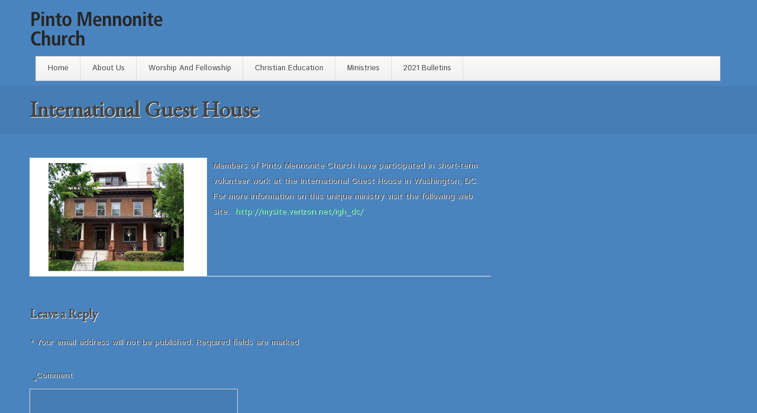

--- FILE ---
content_type: text/html; charset=UTF-8
request_url: https://pintochurch.org/ministries/international-guest-house/
body_size: 55396
content:
<!DOCTYPE html>
<html lang="en-US">
<head>
<meta charset="UTF-8" />
<title>International Guest House - Pinto Mennonite ChurchPinto Mennonite Church</title>
<link rel="pingback" href="https://pintochurch.org/xmlrpc.php" />
<meta name='robots' content='index, follow, max-image-preview:large, max-snippet:-1, max-video-preview:-1' />
	<style>img:is([sizes="auto" i], [sizes^="auto," i]) { contain-intrinsic-size: 3000px 1500px }</style>
	
	<!-- This site is optimized with the Yoast SEO plugin v22.7 - https://yoast.com/wordpress/plugins/seo/ -->
	<link rel="canonical" href="https://pintochurch.org/ministries/international-guest-house/" />
	<meta property="og:locale" content="en_US" />
	<meta property="og:type" content="article" />
	<meta property="og:title" content="International Guest House - Pinto Mennonite Church" />
	<meta property="og:description" content="Members of Pinto Mennonite Church have participated in short-term volunteer work at the International Guest House in Washington, DC.  For more information on this unique ministry visit the following web site.  http://mysite.verizon.net/igh_dc/" />
	<meta property="og:url" content="https://pintochurch.org/ministries/international-guest-house/" />
	<meta property="og:site_name" content="Pinto Mennonite Church" />
	<meta property="article:modified_time" content="2016-08-13T23:29:23+00:00" />
	<meta property="og:image" content="http://www.pintochurch.org/wp-content/uploads/2015/06/IGH-300x200.jpg" />
	<meta name="twitter:card" content="summary_large_image" />
	<script type="application/ld+json" class="yoast-schema-graph">{"@context":"https://schema.org","@graph":[{"@type":"WebPage","@id":"https://pintochurch.org/ministries/international-guest-house/","url":"https://pintochurch.org/ministries/international-guest-house/","name":"International Guest House - Pinto Mennonite Church","isPartOf":{"@id":"https://pintochurch.org/#website"},"primaryImageOfPage":{"@id":"https://pintochurch.org/ministries/international-guest-house/#primaryimage"},"image":{"@id":"https://pintochurch.org/ministries/international-guest-house/#primaryimage"},"thumbnailUrl":"http://www.pintochurch.org/wp-content/uploads/2015/06/IGH-300x200.jpg","datePublished":"2015-06-08T17:42:15+00:00","dateModified":"2016-08-13T23:29:23+00:00","breadcrumb":{"@id":"https://pintochurch.org/ministries/international-guest-house/#breadcrumb"},"inLanguage":"en-US","potentialAction":[{"@type":"ReadAction","target":["https://pintochurch.org/ministries/international-guest-house/"]}]},{"@type":"ImageObject","inLanguage":"en-US","@id":"https://pintochurch.org/ministries/international-guest-house/#primaryimage","url":"http://www.pintochurch.org/wp-content/uploads/2015/06/IGH-300x200.jpg","contentUrl":"http://www.pintochurch.org/wp-content/uploads/2015/06/IGH-300x200.jpg"},{"@type":"BreadcrumbList","@id":"https://pintochurch.org/ministries/international-guest-house/#breadcrumb","itemListElement":[{"@type":"ListItem","position":1,"name":"Home","item":"https://pintochurch.org/"},{"@type":"ListItem","position":2,"name":"Ministries","item":"https://pintochurch.org/ministries/"},{"@type":"ListItem","position":3,"name":"International Guest House"}]},{"@type":"WebSite","@id":"https://pintochurch.org/#website","url":"https://pintochurch.org/","name":"Pinto Mennonite Church","description":"","potentialAction":[{"@type":"SearchAction","target":{"@type":"EntryPoint","urlTemplate":"https://pintochurch.org/?s={search_term_string}"},"query-input":"required name=search_term_string"}],"inLanguage":"en-US"}]}</script>
	<!-- / Yoast SEO plugin. -->


<link rel='dns-prefetch' href='//fonts.googleapis.com' />
<link rel="alternate" type="application/rss+xml" title="Pinto Mennonite Church &raquo; Feed" href="https://pintochurch.org/feed/" />
<link rel="alternate" type="application/rss+xml" title="Pinto Mennonite Church &raquo; Comments Feed" href="https://pintochurch.org/comments/feed/" />
<link rel="alternate" type="application/rss+xml" title="Pinto Mennonite Church &raquo; International Guest House Comments Feed" href="https://pintochurch.org/ministries/international-guest-house/feed/" />
<script type="text/javascript">
/* <![CDATA[ */
window._wpemojiSettings = {"baseUrl":"https:\/\/s.w.org\/images\/core\/emoji\/16.0.1\/72x72\/","ext":".png","svgUrl":"https:\/\/s.w.org\/images\/core\/emoji\/16.0.1\/svg\/","svgExt":".svg","source":{"concatemoji":"https:\/\/pintochurch.org\/wp-includes\/js\/wp-emoji-release.min.js"}};
/*! This file is auto-generated */
!function(s,n){var o,i,e;function c(e){try{var t={supportTests:e,timestamp:(new Date).valueOf()};sessionStorage.setItem(o,JSON.stringify(t))}catch(e){}}function p(e,t,n){e.clearRect(0,0,e.canvas.width,e.canvas.height),e.fillText(t,0,0);var t=new Uint32Array(e.getImageData(0,0,e.canvas.width,e.canvas.height).data),a=(e.clearRect(0,0,e.canvas.width,e.canvas.height),e.fillText(n,0,0),new Uint32Array(e.getImageData(0,0,e.canvas.width,e.canvas.height).data));return t.every(function(e,t){return e===a[t]})}function u(e,t){e.clearRect(0,0,e.canvas.width,e.canvas.height),e.fillText(t,0,0);for(var n=e.getImageData(16,16,1,1),a=0;a<n.data.length;a++)if(0!==n.data[a])return!1;return!0}function f(e,t,n,a){switch(t){case"flag":return n(e,"\ud83c\udff3\ufe0f\u200d\u26a7\ufe0f","\ud83c\udff3\ufe0f\u200b\u26a7\ufe0f")?!1:!n(e,"\ud83c\udde8\ud83c\uddf6","\ud83c\udde8\u200b\ud83c\uddf6")&&!n(e,"\ud83c\udff4\udb40\udc67\udb40\udc62\udb40\udc65\udb40\udc6e\udb40\udc67\udb40\udc7f","\ud83c\udff4\u200b\udb40\udc67\u200b\udb40\udc62\u200b\udb40\udc65\u200b\udb40\udc6e\u200b\udb40\udc67\u200b\udb40\udc7f");case"emoji":return!a(e,"\ud83e\udedf")}return!1}function g(e,t,n,a){var r="undefined"!=typeof WorkerGlobalScope&&self instanceof WorkerGlobalScope?new OffscreenCanvas(300,150):s.createElement("canvas"),o=r.getContext("2d",{willReadFrequently:!0}),i=(o.textBaseline="top",o.font="600 32px Arial",{});return e.forEach(function(e){i[e]=t(o,e,n,a)}),i}function t(e){var t=s.createElement("script");t.src=e,t.defer=!0,s.head.appendChild(t)}"undefined"!=typeof Promise&&(o="wpEmojiSettingsSupports",i=["flag","emoji"],n.supports={everything:!0,everythingExceptFlag:!0},e=new Promise(function(e){s.addEventListener("DOMContentLoaded",e,{once:!0})}),new Promise(function(t){var n=function(){try{var e=JSON.parse(sessionStorage.getItem(o));if("object"==typeof e&&"number"==typeof e.timestamp&&(new Date).valueOf()<e.timestamp+604800&&"object"==typeof e.supportTests)return e.supportTests}catch(e){}return null}();if(!n){if("undefined"!=typeof Worker&&"undefined"!=typeof OffscreenCanvas&&"undefined"!=typeof URL&&URL.createObjectURL&&"undefined"!=typeof Blob)try{var e="postMessage("+g.toString()+"("+[JSON.stringify(i),f.toString(),p.toString(),u.toString()].join(",")+"));",a=new Blob([e],{type:"text/javascript"}),r=new Worker(URL.createObjectURL(a),{name:"wpTestEmojiSupports"});return void(r.onmessage=function(e){c(n=e.data),r.terminate(),t(n)})}catch(e){}c(n=g(i,f,p,u))}t(n)}).then(function(e){for(var t in e)n.supports[t]=e[t],n.supports.everything=n.supports.everything&&n.supports[t],"flag"!==t&&(n.supports.everythingExceptFlag=n.supports.everythingExceptFlag&&n.supports[t]);n.supports.everythingExceptFlag=n.supports.everythingExceptFlag&&!n.supports.flag,n.DOMReady=!1,n.readyCallback=function(){n.DOMReady=!0}}).then(function(){return e}).then(function(){var e;n.supports.everything||(n.readyCallback(),(e=n.source||{}).concatemoji?t(e.concatemoji):e.wpemoji&&e.twemoji&&(t(e.twemoji),t(e.wpemoji)))}))}((window,document),window._wpemojiSettings);
/* ]]> */
</script>
<style id='wp-emoji-styles-inline-css' type='text/css'>

	img.wp-smiley, img.emoji {
		display: inline !important;
		border: none !important;
		box-shadow: none !important;
		height: 1em !important;
		width: 1em !important;
		margin: 0 0.07em !important;
		vertical-align: -0.1em !important;
		background: none !important;
		padding: 0 !important;
	}
</style>
<link rel='stylesheet' id='wp-block-library-css' href='https://pintochurch.org/wp-includes/css/dist/block-library/style.min.css' type='text/css' media='all' />
<style id='classic-theme-styles-inline-css' type='text/css'>
/*! This file is auto-generated */
.wp-block-button__link{color:#fff;background-color:#32373c;border-radius:9999px;box-shadow:none;text-decoration:none;padding:calc(.667em + 2px) calc(1.333em + 2px);font-size:1.125em}.wp-block-file__button{background:#32373c;color:#fff;text-decoration:none}
</style>
<style id='global-styles-inline-css' type='text/css'>
:root{--wp--preset--aspect-ratio--square: 1;--wp--preset--aspect-ratio--4-3: 4/3;--wp--preset--aspect-ratio--3-4: 3/4;--wp--preset--aspect-ratio--3-2: 3/2;--wp--preset--aspect-ratio--2-3: 2/3;--wp--preset--aspect-ratio--16-9: 16/9;--wp--preset--aspect-ratio--9-16: 9/16;--wp--preset--color--black: #000000;--wp--preset--color--cyan-bluish-gray: #abb8c3;--wp--preset--color--white: #ffffff;--wp--preset--color--pale-pink: #f78da7;--wp--preset--color--vivid-red: #cf2e2e;--wp--preset--color--luminous-vivid-orange: #ff6900;--wp--preset--color--luminous-vivid-amber: #fcb900;--wp--preset--color--light-green-cyan: #7bdcb5;--wp--preset--color--vivid-green-cyan: #00d084;--wp--preset--color--pale-cyan-blue: #8ed1fc;--wp--preset--color--vivid-cyan-blue: #0693e3;--wp--preset--color--vivid-purple: #9b51e0;--wp--preset--gradient--vivid-cyan-blue-to-vivid-purple: linear-gradient(135deg,rgba(6,147,227,1) 0%,rgb(155,81,224) 100%);--wp--preset--gradient--light-green-cyan-to-vivid-green-cyan: linear-gradient(135deg,rgb(122,220,180) 0%,rgb(0,208,130) 100%);--wp--preset--gradient--luminous-vivid-amber-to-luminous-vivid-orange: linear-gradient(135deg,rgba(252,185,0,1) 0%,rgba(255,105,0,1) 100%);--wp--preset--gradient--luminous-vivid-orange-to-vivid-red: linear-gradient(135deg,rgba(255,105,0,1) 0%,rgb(207,46,46) 100%);--wp--preset--gradient--very-light-gray-to-cyan-bluish-gray: linear-gradient(135deg,rgb(238,238,238) 0%,rgb(169,184,195) 100%);--wp--preset--gradient--cool-to-warm-spectrum: linear-gradient(135deg,rgb(74,234,220) 0%,rgb(151,120,209) 20%,rgb(207,42,186) 40%,rgb(238,44,130) 60%,rgb(251,105,98) 80%,rgb(254,248,76) 100%);--wp--preset--gradient--blush-light-purple: linear-gradient(135deg,rgb(255,206,236) 0%,rgb(152,150,240) 100%);--wp--preset--gradient--blush-bordeaux: linear-gradient(135deg,rgb(254,205,165) 0%,rgb(254,45,45) 50%,rgb(107,0,62) 100%);--wp--preset--gradient--luminous-dusk: linear-gradient(135deg,rgb(255,203,112) 0%,rgb(199,81,192) 50%,rgb(65,88,208) 100%);--wp--preset--gradient--pale-ocean: linear-gradient(135deg,rgb(255,245,203) 0%,rgb(182,227,212) 50%,rgb(51,167,181) 100%);--wp--preset--gradient--electric-grass: linear-gradient(135deg,rgb(202,248,128) 0%,rgb(113,206,126) 100%);--wp--preset--gradient--midnight: linear-gradient(135deg,rgb(2,3,129) 0%,rgb(40,116,252) 100%);--wp--preset--font-size--small: 13px;--wp--preset--font-size--medium: 20px;--wp--preset--font-size--large: 36px;--wp--preset--font-size--x-large: 42px;--wp--preset--spacing--20: 0.44rem;--wp--preset--spacing--30: 0.67rem;--wp--preset--spacing--40: 1rem;--wp--preset--spacing--50: 1.5rem;--wp--preset--spacing--60: 2.25rem;--wp--preset--spacing--70: 3.38rem;--wp--preset--spacing--80: 5.06rem;--wp--preset--shadow--natural: 6px 6px 9px rgba(0, 0, 0, 0.2);--wp--preset--shadow--deep: 12px 12px 50px rgba(0, 0, 0, 0.4);--wp--preset--shadow--sharp: 6px 6px 0px rgba(0, 0, 0, 0.2);--wp--preset--shadow--outlined: 6px 6px 0px -3px rgba(255, 255, 255, 1), 6px 6px rgba(0, 0, 0, 1);--wp--preset--shadow--crisp: 6px 6px 0px rgba(0, 0, 0, 1);}:where(.is-layout-flex){gap: 0.5em;}:where(.is-layout-grid){gap: 0.5em;}body .is-layout-flex{display: flex;}.is-layout-flex{flex-wrap: wrap;align-items: center;}.is-layout-flex > :is(*, div){margin: 0;}body .is-layout-grid{display: grid;}.is-layout-grid > :is(*, div){margin: 0;}:where(.wp-block-columns.is-layout-flex){gap: 2em;}:where(.wp-block-columns.is-layout-grid){gap: 2em;}:where(.wp-block-post-template.is-layout-flex){gap: 1.25em;}:where(.wp-block-post-template.is-layout-grid){gap: 1.25em;}.has-black-color{color: var(--wp--preset--color--black) !important;}.has-cyan-bluish-gray-color{color: var(--wp--preset--color--cyan-bluish-gray) !important;}.has-white-color{color: var(--wp--preset--color--white) !important;}.has-pale-pink-color{color: var(--wp--preset--color--pale-pink) !important;}.has-vivid-red-color{color: var(--wp--preset--color--vivid-red) !important;}.has-luminous-vivid-orange-color{color: var(--wp--preset--color--luminous-vivid-orange) !important;}.has-luminous-vivid-amber-color{color: var(--wp--preset--color--luminous-vivid-amber) !important;}.has-light-green-cyan-color{color: var(--wp--preset--color--light-green-cyan) !important;}.has-vivid-green-cyan-color{color: var(--wp--preset--color--vivid-green-cyan) !important;}.has-pale-cyan-blue-color{color: var(--wp--preset--color--pale-cyan-blue) !important;}.has-vivid-cyan-blue-color{color: var(--wp--preset--color--vivid-cyan-blue) !important;}.has-vivid-purple-color{color: var(--wp--preset--color--vivid-purple) !important;}.has-black-background-color{background-color: var(--wp--preset--color--black) !important;}.has-cyan-bluish-gray-background-color{background-color: var(--wp--preset--color--cyan-bluish-gray) !important;}.has-white-background-color{background-color: var(--wp--preset--color--white) !important;}.has-pale-pink-background-color{background-color: var(--wp--preset--color--pale-pink) !important;}.has-vivid-red-background-color{background-color: var(--wp--preset--color--vivid-red) !important;}.has-luminous-vivid-orange-background-color{background-color: var(--wp--preset--color--luminous-vivid-orange) !important;}.has-luminous-vivid-amber-background-color{background-color: var(--wp--preset--color--luminous-vivid-amber) !important;}.has-light-green-cyan-background-color{background-color: var(--wp--preset--color--light-green-cyan) !important;}.has-vivid-green-cyan-background-color{background-color: var(--wp--preset--color--vivid-green-cyan) !important;}.has-pale-cyan-blue-background-color{background-color: var(--wp--preset--color--pale-cyan-blue) !important;}.has-vivid-cyan-blue-background-color{background-color: var(--wp--preset--color--vivid-cyan-blue) !important;}.has-vivid-purple-background-color{background-color: var(--wp--preset--color--vivid-purple) !important;}.has-black-border-color{border-color: var(--wp--preset--color--black) !important;}.has-cyan-bluish-gray-border-color{border-color: var(--wp--preset--color--cyan-bluish-gray) !important;}.has-white-border-color{border-color: var(--wp--preset--color--white) !important;}.has-pale-pink-border-color{border-color: var(--wp--preset--color--pale-pink) !important;}.has-vivid-red-border-color{border-color: var(--wp--preset--color--vivid-red) !important;}.has-luminous-vivid-orange-border-color{border-color: var(--wp--preset--color--luminous-vivid-orange) !important;}.has-luminous-vivid-amber-border-color{border-color: var(--wp--preset--color--luminous-vivid-amber) !important;}.has-light-green-cyan-border-color{border-color: var(--wp--preset--color--light-green-cyan) !important;}.has-vivid-green-cyan-border-color{border-color: var(--wp--preset--color--vivid-green-cyan) !important;}.has-pale-cyan-blue-border-color{border-color: var(--wp--preset--color--pale-cyan-blue) !important;}.has-vivid-cyan-blue-border-color{border-color: var(--wp--preset--color--vivid-cyan-blue) !important;}.has-vivid-purple-border-color{border-color: var(--wp--preset--color--vivid-purple) !important;}.has-vivid-cyan-blue-to-vivid-purple-gradient-background{background: var(--wp--preset--gradient--vivid-cyan-blue-to-vivid-purple) !important;}.has-light-green-cyan-to-vivid-green-cyan-gradient-background{background: var(--wp--preset--gradient--light-green-cyan-to-vivid-green-cyan) !important;}.has-luminous-vivid-amber-to-luminous-vivid-orange-gradient-background{background: var(--wp--preset--gradient--luminous-vivid-amber-to-luminous-vivid-orange) !important;}.has-luminous-vivid-orange-to-vivid-red-gradient-background{background: var(--wp--preset--gradient--luminous-vivid-orange-to-vivid-red) !important;}.has-very-light-gray-to-cyan-bluish-gray-gradient-background{background: var(--wp--preset--gradient--very-light-gray-to-cyan-bluish-gray) !important;}.has-cool-to-warm-spectrum-gradient-background{background: var(--wp--preset--gradient--cool-to-warm-spectrum) !important;}.has-blush-light-purple-gradient-background{background: var(--wp--preset--gradient--blush-light-purple) !important;}.has-blush-bordeaux-gradient-background{background: var(--wp--preset--gradient--blush-bordeaux) !important;}.has-luminous-dusk-gradient-background{background: var(--wp--preset--gradient--luminous-dusk) !important;}.has-pale-ocean-gradient-background{background: var(--wp--preset--gradient--pale-ocean) !important;}.has-electric-grass-gradient-background{background: var(--wp--preset--gradient--electric-grass) !important;}.has-midnight-gradient-background{background: var(--wp--preset--gradient--midnight) !important;}.has-small-font-size{font-size: var(--wp--preset--font-size--small) !important;}.has-medium-font-size{font-size: var(--wp--preset--font-size--medium) !important;}.has-large-font-size{font-size: var(--wp--preset--font-size--large) !important;}.has-x-large-font-size{font-size: var(--wp--preset--font-size--x-large) !important;}
:where(.wp-block-post-template.is-layout-flex){gap: 1.25em;}:where(.wp-block-post-template.is-layout-grid){gap: 1.25em;}
:where(.wp-block-columns.is-layout-flex){gap: 2em;}:where(.wp-block-columns.is-layout-grid){gap: 2em;}
:root :where(.wp-block-pullquote){font-size: 1.5em;line-height: 1.6;}
</style>
<link rel='stylesheet' id='googlefonts-css' href='https://fonts.googleapis.com/css?family=Istok+Web:400|EB+Garamond:400&subset=latin' type='text/css' media='all' />
<link rel='stylesheet' id='css-b5-style-css' href='https://pintochurch.org/wp-content/plugins/zf_file_manager/includes/css/b5-file-manager.css' type='text/css' media='all' />
<link rel='stylesheet' id='css-lightbox-css' href='https://pintochurch.org/wp-content/plugins/zf_file_manager/includes/css/lightbox.css' type='text/css' media='all' />
<link rel='stylesheet' id='dashicons-css' href='https://pintochurch.org/wp-includes/css/dashicons.min.css' type='text/css' media='all' />
<link rel='stylesheet' id='churchthemes-main-css' href='https://pintochurch.org/wp-content/themes/peace/style.css?ver=1.3.2' type='text/css' media='all' />
<link rel='stylesheet' id='churchthemes-responsive-ltr-css' href='https://pintochurch.org/wp-content/themes/peace/lib/css/responsive-ltr.css?ver=1.3.2' type='text/css' media='all' />
<link rel='stylesheet' id='churchthemes-scheme-css' href='https://pintochurch.org/?ct_scheme_css=true' type='text/css' media='all' />
<link rel='stylesheet' id='wp-members-css' href='https://pintochurch.org/wp-content/plugins/wp-members/assets/css/forms/generic-no-float.min.css?ver=3.5.0' type='text/css' media='all' />
<script type="text/javascript" src="https://pintochurch.org/wp-includes/js/jquery/jquery.min.js?ver=3.7.1" id="jquery-core-js"></script>
<script type="text/javascript" src="https://pintochurch.org/wp-includes/js/jquery/jquery-migrate.min.js?ver=3.4.1" id="jquery-migrate-js"></script>
<link rel="https://api.w.org/" href="https://pintochurch.org/wp-json/" /><link rel="alternate" title="JSON" type="application/json" href="https://pintochurch.org/wp-json/wp/v2/pages/274" /><link rel="EditURI" type="application/rsd+xml" title="RSD" href="https://pintochurch.org/xmlrpc.php?rsd" />

<link rel='shortlink' href='https://pintochurch.org/?p=274' />
<link rel="alternate" title="oEmbed (JSON)" type="application/json+oembed" href="https://pintochurch.org/wp-json/oembed/1.0/embed?url=https%3A%2F%2Fpintochurch.org%2Fministries%2Finternational-guest-house%2F" />
<link rel="alternate" title="oEmbed (XML)" type="text/xml+oembed" href="https://pintochurch.org/wp-json/oembed/1.0/embed?url=https%3A%2F%2Fpintochurch.org%2Fministries%2Finternational-guest-house%2F&#038;format=xml" />

<!--

              Handcrafted by Flint Hills Design.


    ______ _ _       _     _    _ _ _ _       _____            _
   |  ____| (_)     | |   | |  | (_) | |     |  __ \          (_)
   | |__  | |_ _ __ | |_  | |__| |_| | |___  | |  | | ___  ___ _  __ _ _ __
   |  __| | | | '_ \| __| |  __  | | | / __| | |  | |/ _ \/ __| |/ _` | '_ \
   | |    | | | | | | |_  | |  | | | | \__ \ | |__| |  __/\__ \ | (_| | | | |
   |_|    |_|_|_| |_|\__| |_|  |_|_|_|_|___/ |_____/ \___||___/_|\__, |_| |_|
                                                                  __/ |
                                                                 |___/

              We're a workshop for the connected world.

              Learn more at FlintHillsDesign.com

-->
    <style type='text/css' media='screen'>
	body{ font-family:"Istok Web", arial, sans-serif;}
	blockquote{ font-family:"Istok Web", arial, sans-serif;}
	p{ font-family:"Istok Web", arial, sans-serif;}
	li{ font-family:"Istok Web", arial, sans-serif;}
	h1{ font-family:"EB Garamond", arial, sans-serif;}
	h2{ font-family:"EB Garamond", arial, sans-serif;}
	h3{ font-family:"EB Garamond", arial, sans-serif;}
	h4{ font-family:"EB Garamond", arial, sans-serif;}
	h1, h2, h3, h4, h5, h6, strong {
    font-weight: bold;
	font-color: #00a261;
}
</style>
<!-- fonts delivered by Wordpress Google Fonts, a plugin by Adrian3.com -->        <script type="text/javascript">
            jQuery(document).ready(function($) {

                var ajax_url = 'https://pintochurch.org/wp-admin/admin-ajax.php',
                    default_view = 'vertical',
                    default_sort = 'asc';

                $('.b5-file-manager-folder').each(function() {
                    var $folder = $(this),
                        $foldersContainer = $('ul.b5-file-manager', $folder),
                        $folderInformation = $('.b5-file-manager-information', $folder),
                        $foldersBreadcrumbs = $('ul.b5-breadcrumbs', $folder),
                        sort_by = $('.b5-sort-by-id', $folder),
                        sort_ascending = $('.b5-sort-selector .b5-item-sort', $folder),
                        $b5_file_manager_container = create_isotope_instance($folder, default_view),
                        filterFns = {
                            title: function() {
                                var item_title = $(this).find('.b5-item-data').attr('data-title');
                                return item_title.match(new RegExp($('.b5-filter-value', $folder).val().replace(/[\(\)]/g, '').toLowerCase()));
                            }
                        };

                    $b5_file_manager_container.isotope({sortBy: ['identifier', sort_by ? sort_by.val() : 'title'], filter: filterFns['title'],sortAscending: sort_ascending.attr('class') ? sort_ascending.hasClass('asc') : default_sort == 'asc' ? true : false});

                    $('.b5-file-manager-container, .b5-breadcrumbs', $folder).on('click', '.b5-folder-name', function() {
                        if(!$(this).hasClass('b5-last')) {

                            var $folderButton = $(this),
                                loading = $('.b5-loading', $folder);

                            if(loading) {
                                $foldersContainer.fadeTo("fast", 0.20, function() {
                                    loading.fadeIn(300);
                                });
                            }

                            var data = {
                                action: 'update_tree',
                                post_id: $('.b5-fm-post-id', $folder).val(),
                                folder_id: $folderButton.data('folder_id')
                            }

                            $.post(ajax_url, data, function(response) {
                                if(response.success) {
                                    $('li', $foldersContainer).remove();
                                    $('li', $foldersBreadcrumbs).remove();
                                    $foldersContainer.html(response.data.folder_tree);
                                    $foldersBreadcrumbs.html(response.data.breadcrumbs);
                                    $folderInformation.html(response.data.folder_information);
                                    $b5_file_manager_container.isotope('destroy');
                                    $b5_file_manager_container = create_isotope_instance($folder, default_view);
                                } else {
                                    alert(response.data);
                                }

                                if(loading) {
                                    $foldersContainer.fadeTo("fast", 1, function() {
                                        loading.fadeOut(300);
                                    });
                                }

                                var filterFns = {
                                    title: function() {
                                        var item_title = $(this).find('.b5-item-data').attr('data-title');
                                        return item_title.match(new RegExp($('.b5-filter-value', $folder).val().replace(/[\(\)]/g, '').toLowerCase()));
                                    }
                                };

                                $b5_file_manager_container.isotope({sortBy: ['identifier', sort_by ? sort_by.val() : 'title'], filter: filterFns['title'], sortAscending: sort_ascending.attr('class') ? sort_ascending.hasClass('asc') : default_sort == 'asc' ? true : false});
                            });
                        }
                        return false;
                    });

                    $('.b5-sort-by-id', $folder).on('change', function() {
                        var sort= $(this),
                            ascending = $('.b5-sort-selector .b5-item-sort', $folder),
                            filterFns = {
                                title: function() {
                                    var item_title = $(this).find('.b5-item-data').attr('data-title');
                                    return item_title.match(new RegExp($('.b5-filter-value', $folder).val().replace(/[\(\)]/g, '').toLowerCase()));
                                }
                            };

                        $b5_file_manager_container.isotope({sortBy: ['identifier', sort ? sort.val() : 'title'], filter: filterFns['title'], sortAscending: ascending.attr('class') ? ascending.hasClass('asc') : default_sort == 'asc' ? true : false});
                    });

                    $('.b5-sort-selector .b5-item-sort', $folder).on('click', function() {
                        var sort = $('.b5-sort-by-id', $folder),
                            ascending = $('.b5-sort-selector .b5-item-sort', $folder),
                            filterFns = {
                                title: function() {
                                    var item_title = $(this).find('.b5-item-data').attr('data-title');
                                    return item_title.match(new RegExp($('.b5-filter-value', $folder).val().replace(/[\(\)]/g, '').toLowerCase()));
                                }
                            };
                        if($(this).hasClass('asc')) {
                            $(this).removeClass('asc').addClass('desc');
                            $b5_file_manager_container.isotope({ sortBy: ['identifier', sort ? sort.val() : 'title'], filter: filterFns['title'], sortAscending: ascending.attr('class') ? ascending.hasClass('asc') : default_sort == 'asc' ? true : false});
                        } else if($(this).hasClass('desc')) {
                            $(this).removeClass('desc').addClass('asc');
                            $b5_file_manager_container.isotope({ sortBy: ['identifier', sort ? sort.val() : 'title'], filter: filterFns['title'], sortAscending: ascending.attr('class') ? ascending.hasClass('asc') : default_sort == 'asc' ? true : false});
                        }
                    });

                    $('.b5-view-selector .b5-list-view', $folder).on('click', function() {
                        if(!$(this).hasClass('b5-selected')) {
                            $('.b5-view-selector .b5-grid-view', $folder).removeClass('b5-selected');
                            $(this).addClass('b5-selected');
                            $('.b5-file-manager-container', $folder).removeClass('b5-grid').addClass('b5-list');

                            var sort = $('.b5-sort-by-id', $folder),
                                ascending = $('.b5-sort-selector .b5-item-sort', $folder),
                                filterFns = {
                                    title: function() {
                                        var item_title = $(this).find('.b5-item-data').attr('data-title');
                                        return item_title.match(new RegExp($('.b5-filter-value', $folder).val().replace(/[\(\)]/g, '').toLowerCase()));
                                    }
                                };
                            $b5_file_manager_container.isotope({ layoutMode: 'vertical', filter: filterFns['title'], sortBy: ['identifier', sort ? sort.val() : 'title'], sortAscending: ascending.attr('class') ? ascending.hasClass('asc') : default_sort == 'asc' ? true : false});
                        }
                    });

                    $('.b5-view-selector .b5-grid-view', $folder).on('click', function() {
                        if(!$(this).hasClass('b5-selected')) {
                            $('.b5-view-selector .b5-list-view', $folder).removeClass('b5-selected');
                            $(this).addClass('b5-selected');
                            $('.b5-file-manager-container', $folder).removeClass('b5-list').addClass('b5-grid');

                            var sort = $('.b5-sort-by-id', $folder),
                                ascending = $('.b5-sort-selector .b5-item-sort', $folder),
                                filterFns = {
                                    title: function() {
                                        var item_title = $(this).find('.b5-item-data').attr('data-title');
                                        return item_title.match(new RegExp($('.b5-filter-value', $folder).val().replace(/[\(\)]/g, '').toLowerCase()));
                                    }
                                };
                            $b5_file_manager_container.isotope({ layoutMode: 'masonry', filter: filterFns['title'], sortBy: ['identifier', sort ? sort.val() : 'title'], sortAscending: ascending.attr('class') ? ascending.hasClass('asc') : default_sort == 'asc' ? true : false});
                        }
                    });

                    $('.b5-filter-value', $folder).on('keyup', function() {
                        var $this = $(this);
                        $b5_file_manager_container.isotope({
                            filter: function() {
                                var item_title = $(this).find('.b5-item-data', $folder).attr('data-title');
                                return item_title.replace(/[\(\)]/g, '').match(new RegExp($this.val().replace(/[\(\)]/g, '').toLowerCase()));
                            }
                        });
                    });

                    $('.b5-file-manager-container', $folder).on('click', '.b5-external-file', function() {
                        var $downloadButton = $(this),
                            data = {
                                action: 'external_download',
                                file_id: $downloadButton.data('field_id'),
                                folder_id: $downloadButton.data('folder_id')
                            };

                        $.post(ajax_url, data);
                        return true;
                    });
                });

                function create_isotope_instance(folder, default_view) {
                    var $isotope_container = $('.b5-file-manager-container', folder).isotope({
                        layoutMode: default_view,
                        itemSelector: '.b5-item',
                        getSortData: {
                            title: function(itemElem) { // function
                                var item_title = $(itemElem).find('.b5-item-data', folder).attr('data-title');
                                return item_title.replace(/[\(\)]/g, '');
                            },
                            weight: function(itemElem) {
                                var item_weight = $(itemElem).find('.b5-item-data', folder).attr('data-weight');
                                return parseInt(item_weight);
                            },
                            date: function(itemElem) {
                                var item_date = $(itemElem).find('.b5-item-data', folder).attr('data-date');
                                return parseInt(item_date);
                            },
                            type: function(itemElem) {
                                var item_type = $(itemElem).find('.b5-item-data', folder).attr('data-type');
                                return item_type;
                            },
                            identifier: function(itemElem) {
                                var item_identifier = $(itemElem).find('.b5-item-data', folder).attr('data-identifier');
                                return item_identifier;
                            },
                                                        extra: function(itemElem) {
                                return "";
                            }/*,
                            filter: function(itemElem) {
                                var item_title = $(itemElem).find('.b5-item-data', folder).attr('data-title');
                                return item_title.match(new RegExp($('.b5-filter-value', folder).val()));
                            }*/
                        },
                        sortBy: ['identifier']
                    });

                    return $isotope_container;
                }
            });
        </script>
                <style type='text/css'>
                .b5-file-manager-container .b5-item .dashicons,  .b5-file-manager-container .b5-item .dashicons-before:before{
                    color:#d8d8d8;
                    font-size:60px;
                    width:60px;
                    height:60px;
                }

                .b5-grid .b5-icon a{
	                width:60px;
                    height:60px;
                }

                .b5-list li.b5-item{
                    border-bottom:1px solid #C7C7C7;
                }

                li.b5-item:hover{
                    background-color:#f2f2f2;
                }

                .b5-file-manager a.b5-download {
                    background:#CCC;
                }

                .b5-menu-bar, .b5-file-manager-information {
                    border-color:#e5e5e5;
                }

                            </style>
        <meta name="viewport" content="width=device-width, initial-scale=1, minimum-scale=1, maximum-scale=1" />
<link rel="icon" type="image/png" href="http://www.pintochurch.org/wp-content/uploads/2013/12/mennoniteDoveLogoIcon16x16.png" />
<link rel="apple-touch-icon" href="http://www.pintochurch.org/wp-content/uploads/2014/01/Mennodove.png" />
<style type="text/css" id="custom-background-css">
body.custom-background { background-color: #4a84bf; background-image: url("https://peace.mennonite.net/wp-content/themes/peace/images/bg_body.jpg"); background-position: left top; background-size: auto; background-repeat: repeat; background-attachment: fixed; }
</style>
	<link rel="icon" href="https://pintochurch.org/wp-content/uploads/2016/01/cropped-mennoniteAppIcon-32x32.png" sizes="32x32" />
<link rel="icon" href="https://pintochurch.org/wp-content/uploads/2016/01/cropped-mennoniteAppIcon-192x192.png" sizes="192x192" />
<link rel="apple-touch-icon" href="https://pintochurch.org/wp-content/uploads/2016/01/cropped-mennoniteAppIcon-180x180.png" />
<meta name="msapplication-TileImage" content="https://pintochurch.org/wp-content/uploads/2016/01/cropped-mennoniteAppIcon-270x270.png" />
</head>
<body class="wp-singular page-template-default page page-id-274 page-child parent-pageid-272 custom-background wp-theme-peace no-js responsive-css">
<div id="wrapper">
	<div id="wrapper2">
		<div id="header" class="container_12 grid-container">
			<div class="grid_3 grid-25 mobile-grid-100 logo">
				<a href="https://pintochurch.org" title="Pinto Mennonite Church - " rel="home">Pinto Mennonite Church</a>
			</div>
			<div class="grid_9 grid-75 mobile-grid-100 nav">
				<div class="navbar"><ul id="menu-main-nav" class=""><li id="menu-item-284" class="first menu-item menu-item-type-custom menu-item-object-custom menu-item-284"><a href="http://www.pintochurch.org/">Home</a></li>
<li id="menu-item-285" class="menu-item menu-item-type-post_type menu-item-object-page menu-item-has-children menu-item-285"><a href="https://pintochurch.org/about-us/">About Us</a>
<ul class="sub-menu">
	<li id="menu-item-1464" class="menu-item menu-item-type-post_type menu-item-object-page menu-item-1464"><a href="https://pintochurch.org/frequently-asked-questions-2/">Frequently Asked Questions</a></li>
	<li id="menu-item-300" class="menu-item menu-item-type-post_type menu-item-object-page menu-item-300"><a href="https://pintochurch.org/mission/">Our Mission Statement</a></li>
	<li id="menu-item-292" class="menu-item menu-item-type-post_type menu-item-object-page menu-item-292"><a href="https://pintochurch.org/history/">Pinto Church History</a></li>
	<li id="menu-item-301" class="menu-item menu-item-type-post_type menu-item-object-page menu-item-301"><a href="https://pintochurch.org/staff/">Staff</a></li>
	<li id="menu-item-294" class="menu-item menu-item-type-post_type menu-item-object-page menu-item-294"><a href="https://pintochurch.org/mennonites/">Mennonites</a></li>
	<li id="menu-item-286" class="menu-item menu-item-type-post_type menu-item-object-page menu-item-286"><a href="https://pintochurch.org/affiliations/">Affiliations</a></li>
</ul>
</li>
<li id="menu-item-302" class="menu-item menu-item-type-post_type menu-item-object-page menu-item-has-children menu-item-302"><a href="https://pintochurch.org/worship-and-fellowship/">Worship And Fellowship</a>
<ul class="sub-menu">
	<li id="menu-item-1956" class="menu-item menu-item-type-post_type menu-item-object-page menu-item-1956"><a href="https://pintochurch.org/2020-bulletins/">2020 Bulletins</a></li>
	<li id="menu-item-1852" class="menu-item menu-item-type-post_type menu-item-object-page menu-item-1852"><a href="https://pintochurch.org/2017-bulletins/">2017 Bulletins</a></li>
	<li id="menu-item-1617" class="menu-item menu-item-type-post_type menu-item-object-page menu-item-1617"><a href="https://pintochurch.org/2016-bulletins/">2016 Bulletins</a></li>
	<li id="menu-item-1506" class="menu-item menu-item-type-post_type menu-item-object-page menu-item-1506"><a href="https://pintochurch.org/this-weeks-bulletin/">2015 Bulletins</a></li>
	<li id="menu-item-304" class="menu-item menu-item-type-post_type menu-item-object-page menu-item-304"><a href="https://pintochurch.org/worship-and-fellowship/bulletins/">Bulletin Archive</a></li>
	<li id="menu-item-305" class="menu-item menu-item-type-post_type menu-item-object-page menu-item-305"><a href="https://pintochurch.org/worship-and-fellowship/fellowship/">Fellowship</a></li>
	<li id="menu-item-306" class="menu-item menu-item-type-post_type menu-item-object-page menu-item-306"><a href="https://pintochurch.org/worship-and-fellowship/newsletters/">&#8220;Connection&#8221; Newsletter</a></li>
</ul>
</li>
<li id="menu-item-287" class="menu-item menu-item-type-post_type menu-item-object-page menu-item-has-children menu-item-287"><a href="https://pintochurch.org/education/">Christian Education</a>
<ul class="sub-menu">
	<li id="menu-item-288" class="menu-item menu-item-type-post_type menu-item-object-page menu-item-288"><a href="https://pintochurch.org/education/adult-ed/">Adult Education</a></li>
	<li id="menu-item-289" class="menu-item menu-item-type-post_type menu-item-object-page menu-item-289"><a href="https://pintochurch.org/education/childrens-ed/">Childrens Education</a></li>
	<li id="menu-item-290" class="menu-item menu-item-type-post_type menu-item-object-page menu-item-290"><a href="https://pintochurch.org/education/nursery/">Nursery Care</a></li>
	<li id="menu-item-291" class="menu-item menu-item-type-post_type menu-item-object-page menu-item-291"><a href="https://pintochurch.org/education/pinto-teens/">Pinto Teens</a></li>
</ul>
</li>
<li id="menu-item-295" class="menu-item menu-item-type-post_type menu-item-object-page current-page-ancestor menu-item-has-children menu-item-295"><a href="https://pintochurch.org/ministries/">Ministries</a>
<ul class="sub-menu">
	<li id="menu-item-299" class="menu-item menu-item-type-post_type menu-item-object-page menu-item-299"><a href="https://pintochurch.org/ministries/world-s-attic/">World&#8217;s Attic Thrift Store</a></li>
	<li id="menu-item-298" class="menu-item menu-item-type-post_type menu-item-object-page menu-item-298"><a href="https://pintochurch.org/ministries/mds/">Mennonite Disaster Service</a></li>
	<li id="menu-item-1966" class="menu-item menu-item-type-post_type menu-item-object-page menu-item-1966"><a href="https://pintochurch.org/camp-hebron/">Camp Hebron</a></li>
</ul>
</li>
<li id="menu-item-2048" class="last menu-item menu-item-type-post_type menu-item-object-page menu-item-2048"><a href="https://pintochurch.org/2021-bulletins/">2021 Bulletins</a></li>
</ul></div><div class="navbar-select mobile-grid-100"><select onchange="if (this.value) window.location.href = this.value;"><option value="http://www.pintochurch.org/" class="first menu-item menu-item-type-custom menu-item-object-custom menu-item-284"><a href="http://www.pintochurch.org/">&nbsp;Home</a></option>
<option value="https://pintochurch.org/about-us/" class="menu-item menu-item-type-post_type menu-item-object-page menu-item-has-children menu-item-285"><a href="https://pintochurch.org/about-us/">&nbsp;About Us</a>	<option value="https://pintochurch.org/frequently-asked-questions-2/" class="menu-item menu-item-type-post_type menu-item-object-page menu-item-1464"><a href="https://pintochurch.org/frequently-asked-questions-2/">&mdash;&nbsp;Frequently Asked Questions</a></option>
	<option value="https://pintochurch.org/mission/" class="menu-item menu-item-type-post_type menu-item-object-page menu-item-300"><a href="https://pintochurch.org/mission/">&mdash;&nbsp;Our Mission Statement</a></option>
	<option value="https://pintochurch.org/history/" class="menu-item menu-item-type-post_type menu-item-object-page menu-item-292"><a href="https://pintochurch.org/history/">&mdash;&nbsp;Pinto Church History</a></option>
	<option value="https://pintochurch.org/staff/" class="menu-item menu-item-type-post_type menu-item-object-page menu-item-301"><a href="https://pintochurch.org/staff/">&mdash;&nbsp;Staff</a></option>
	<option value="https://pintochurch.org/mennonites/" class="menu-item menu-item-type-post_type menu-item-object-page menu-item-294"><a href="https://pintochurch.org/mennonites/">&mdash;&nbsp;Mennonites</a></option>
	<option value="https://pintochurch.org/affiliations/" class="menu-item menu-item-type-post_type menu-item-object-page menu-item-286"><a href="https://pintochurch.org/affiliations/">&mdash;&nbsp;Affiliations</a></option>
</option>
<option value="https://pintochurch.org/worship-and-fellowship/" class="menu-item menu-item-type-post_type menu-item-object-page menu-item-has-children menu-item-302"><a href="https://pintochurch.org/worship-and-fellowship/">&nbsp;Worship And Fellowship</a>	<option value="https://pintochurch.org/2020-bulletins/" class="menu-item menu-item-type-post_type menu-item-object-page menu-item-1956"><a href="https://pintochurch.org/2020-bulletins/">&mdash;&nbsp;2020 Bulletins</a></option>
	<option value="https://pintochurch.org/2017-bulletins/" class="menu-item menu-item-type-post_type menu-item-object-page menu-item-1852"><a href="https://pintochurch.org/2017-bulletins/">&mdash;&nbsp;2017 Bulletins</a></option>
	<option value="https://pintochurch.org/2016-bulletins/" class="menu-item menu-item-type-post_type menu-item-object-page menu-item-1617"><a href="https://pintochurch.org/2016-bulletins/">&mdash;&nbsp;2016 Bulletins</a></option>
	<option value="https://pintochurch.org/this-weeks-bulletin/" class="menu-item menu-item-type-post_type menu-item-object-page menu-item-1506"><a href="https://pintochurch.org/this-weeks-bulletin/">&mdash;&nbsp;2015 Bulletins</a></option>
	<option value="https://pintochurch.org/worship-and-fellowship/bulletins/" class="menu-item menu-item-type-post_type menu-item-object-page menu-item-304"><a href="https://pintochurch.org/worship-and-fellowship/bulletins/">&mdash;&nbsp;Bulletin Archive</a></option>
	<option value="https://pintochurch.org/worship-and-fellowship/fellowship/" class="menu-item menu-item-type-post_type menu-item-object-page menu-item-305"><a href="https://pintochurch.org/worship-and-fellowship/fellowship/">&mdash;&nbsp;Fellowship</a></option>
	<option value="https://pintochurch.org/worship-and-fellowship/newsletters/" class="menu-item menu-item-type-post_type menu-item-object-page menu-item-306"><a href="https://pintochurch.org/worship-and-fellowship/newsletters/">&mdash;&nbsp;&#8220;Connection&#8221; Newsletter</a></option>
</option>
<option value="https://pintochurch.org/education/" class="menu-item menu-item-type-post_type menu-item-object-page menu-item-has-children menu-item-287"><a href="https://pintochurch.org/education/">&nbsp;Christian Education</a>	<option value="https://pintochurch.org/education/adult-ed/" class="menu-item menu-item-type-post_type menu-item-object-page menu-item-288"><a href="https://pintochurch.org/education/adult-ed/">&mdash;&nbsp;Adult Education</a></option>
	<option value="https://pintochurch.org/education/childrens-ed/" class="menu-item menu-item-type-post_type menu-item-object-page menu-item-289"><a href="https://pintochurch.org/education/childrens-ed/">&mdash;&nbsp;Childrens Education</a></option>
	<option value="https://pintochurch.org/education/nursery/" class="menu-item menu-item-type-post_type menu-item-object-page menu-item-290"><a href="https://pintochurch.org/education/nursery/">&mdash;&nbsp;Nursery Care</a></option>
	<option value="https://pintochurch.org/education/pinto-teens/" class="menu-item menu-item-type-post_type menu-item-object-page menu-item-291"><a href="https://pintochurch.org/education/pinto-teens/">&mdash;&nbsp;Pinto Teens</a></option>
</option>
<option value="https://pintochurch.org/ministries/" class="menu-item menu-item-type-post_type menu-item-object-page current-page-ancestor menu-item-has-children menu-item-295"><a href="https://pintochurch.org/ministries/">&nbsp;Ministries</a>	<option value="https://pintochurch.org/ministries/world-s-attic/" class="menu-item menu-item-type-post_type menu-item-object-page menu-item-299"><a href="https://pintochurch.org/ministries/world-s-attic/">&mdash;&nbsp;World&#8217;s Attic Thrift Store</a></option>
	<option value="https://pintochurch.org/ministries/mds/" class="menu-item menu-item-type-post_type menu-item-object-page menu-item-298"><a href="https://pintochurch.org/ministries/mds/">&mdash;&nbsp;Mennonite Disaster Service</a></option>
	<option value="https://pintochurch.org/camp-hebron/" class="menu-item menu-item-type-post_type menu-item-object-page menu-item-1966"><a href="https://pintochurch.org/camp-hebron/">&mdash;&nbsp;Camp Hebron</a></option>
</option>
<option value="https://pintochurch.org/2021-bulletins/" class="last menu-item menu-item-type-post_type menu-item-object-page menu-item-2048"><a href="https://pintochurch.org/2021-bulletins/">&nbsp;2021 Bulletins</a></option>
</select></div>			</div>
		</div>
		<div id="ribbon" class="page">
			<div class="container_12 grid-container content">
				<div class="ribbon-wrapper">
					<div class="grid_12 grid-100 alpha">
						<h1>International Guest House</h1>
					</div>
					</div>
			</div>
		</div>
		<div id="wrapper3" class="container_12 grid-container">
			<div id="content" class="grid_8 grid-66 alpha">
				<p><a href="http://www.pintochurch.org/wp-content/uploads/2015/06/IGH.jpg"><img fetchpriority="high" decoding="async" class="size-medium wp-image-1538 alignleft" src="http://www.pintochurch.org/wp-content/uploads/2015/06/IGH-300x200.jpg" alt="IGH" width="300" height="200" srcset="https://pintochurch.org/wp-content/uploads/2015/06/IGH-300x200.jpg 300w, https://pintochurch.org/wp-content/uploads/2015/06/IGH-1024x683.jpg 1024w, https://pintochurch.org/wp-content/uploads/2015/06/IGH-608x405.jpg 608w, https://pintochurch.org/wp-content/uploads/2015/06/IGH-250x167.jpg 250w, https://pintochurch.org/wp-content/uploads/2015/06/IGH-120x80.jpg 120w, https://pintochurch.org/wp-content/uploads/2015/06/IGH.jpg 1800w" sizes="(max-width: 300px) 100vw, 300px" /></a>Members of Pinto Mennonite Church have participated in short-term volunteer work at the International Guest House in Washington, DC.  For more information on this unique ministry visit the following web site.  <a href="http://mysite.verizon.net/igh-dc/" target="_blank">http://mysite.verizon.net/igh_dc/</a></p>
												

			<hr />


	<div id="respond" class="comment-respond">
		<h3 id="reply-title" class="comment-reply-title">Leave a Reply <small><a rel="nofollow" id="cancel-comment-reply-link" href="/ministries/international-guest-house/#respond" style="display:none;">Cancel reply</a></small></h3><form action="https://pintochurch.org/wp-comments-post.php" method="post" id="commentform" class="comment-form"><p class="comment-notes"><span id="email-notes">Your email address will not be published.</span> <span class="required-field-message">Required fields are marked <span class="required">*</span></span></p><p class="comment-form-comment"><label for="comment">Comment <span class="required">*</span></label> <textarea id="comment" name="comment" cols="45" rows="8" maxlength="65525" required="required"></textarea></p><p class="comment-form-author"><label for="author">Name <span class="required">*</span></label> <input id="author" name="author" type="text" value="" size="30" maxlength="245" autocomplete="name" required="required" /></p>
<p class="comment-form-email"><label for="email">Email <span class="required">*</span></label> <input id="email" name="email" type="text" value="" size="30" maxlength="100" aria-describedby="email-notes" autocomplete="email" required="required" /></p>
<p class="comment-form-url"><label for="url">Website</label> <input id="url" name="url" type="text" value="" size="30" maxlength="200" autocomplete="url" /></p>
<p class="comment-form-cookies-consent"><input id="wp-comment-cookies-consent" name="wp-comment-cookies-consent" type="checkbox" value="yes" /> <label for="wp-comment-cookies-consent">Save my name, email, and website in this browser for the next time I comment.</label></p>
<p class="form-submit"><input name="submit" type="submit" id="submit" class="submit" value="Post Comment" /> <input type='hidden' name='comment_post_ID' value='274' id='comment_post_ID' />
<input type='hidden' name='comment_parent' id='comment_parent' value='0' />
</p></form>	</div><!-- #respond -->
				</div>
			<div id="sidebar" class="grid_4 grid-33 omega">
				<div class="widgets-wrapper">
																																																						</div>
			</div>		</div>
		<div class="push2"></div>
		<div class="container_12 grid-container">
			<div class="grid_12 grid-100 social_bar">
				<div class="grid_3 grid-25 mobile-grid-100 alpha title">
					<h3>Connect With Us</h3>
				</div>
				<div class="grid_9 grid-75 omega connect">
					<ul>
																														<li><a href="https://www.facebook.com/pintomennonitechurch" class="facebook">Facebook</a></li>					</ul>
				</div>
			</div>
		</div>
	</div>
	<div id="footer" class="container_12 grid-container">
		<div class="grid_12 grid-100">
			<div class="grid_5 grid-40 alpha">
				<p id="footer-info">&copy; <script type="text/javascript">
  document.write(new Date().getFullYear());
</script>  All rights reserved.<br>
Brought to you by <a href="http://www.mennonite.net" target="_blank">Mennonite.net</a></p>

			</div>
			<ul id="menu-main-nav-2" class="footer_nav grid_7 grid-60 omega"><li class="first menu-item menu-item-type-custom menu-item-object-custom menu-item-284"><a href="http://www.pintochurch.org/">Home</a></li>
<li class="menu-item menu-item-type-post_type menu-item-object-page menu-item-285"><a href="https://pintochurch.org/about-us/">About Us</a></li>
<li class="menu-item menu-item-type-post_type menu-item-object-page menu-item-302"><a href="https://pintochurch.org/worship-and-fellowship/">Worship And Fellowship</a></li>
<li class="menu-item menu-item-type-post_type menu-item-object-page menu-item-287"><a href="https://pintochurch.org/education/">Christian Education</a></li>
<li class="menu-item menu-item-type-post_type menu-item-object-page current-page-ancestor menu-item-295"><a href="https://pintochurch.org/ministries/">Ministries</a></li>
<li class="last menu-item menu-item-type-post_type menu-item-object-page menu-item-2048"><a href="https://pintochurch.org/2021-bulletins/">2021 Bulletins</a></li>
</ul>		</div>
	</div>
</div>
<script type="speculationrules">
{"prefetch":[{"source":"document","where":{"and":[{"href_matches":"\/*"},{"not":{"href_matches":["\/wp-*.php","\/wp-admin\/*","\/wp-content\/uploads\/*","\/wp-content\/*","\/wp-content\/plugins\/*","\/wp-content\/themes\/peace\/*","\/*\\?(.+)"]}},{"not":{"selector_matches":"a[rel~=\"nofollow\"]"}},{"not":{"selector_matches":".no-prefetch, .no-prefetch a"}}]},"eagerness":"conservative"}]}
</script>
<script type="text/javascript">/* <![CDATA[ */ jQuery(document).ready( function() { jQuery.post( "https://pintochurch.org/wp-admin/admin-ajax.php", { action : "entry_views", _ajax_nonce : "5324433526", post_id : 274 } ); } ); /* ]]> */</script>
<script type="text/javascript" src="https://pintochurch.org/wp-content/plugins/zf_file_manager/includes/plugins/isotope.pkgd.min.js" id="isotope-js"></script>
<script type="text/javascript" src="https://pintochurch.org/wp-content/plugins/zf_file_manager/includes/js/lightbox.min.js" id="lightbox-js-js"></script>
<script type="text/javascript" src="https://pintochurch.org/wp-includes/js/comment-reply.min.js" id="comment-reply-js" async="async" data-wp-strategy="async"></script>
<script type="text/javascript" id="churchthemes-main-js-extra">
/* <![CDATA[ */
var churchthemes_global_vars = {"external_target":"_blank"};
/* ]]> */
</script>
<script type="text/javascript" src="https://pintochurch.org/wp-content/themes/peace/lib/scripts/main.min.js?ver=1.3.2" id="churchthemes-main-js"></script>
</body>
</html>

--- FILE ---
content_type: text/css
request_url: https://pintochurch.org/wp-content/themes/peace/style.css?ver=1.3.2
body_size: 38696
content:
/*
Theme Name: Peace
Theme URI: http://peace.mennonite.net/
Author: ChurchThemes
Author URI: http://churchthemes.net | Mennonite.net
Description: The Peace theme uses an elegant, clean design helping you  deliver content in style. The light toned interface features subtle textures in an easy to read layout. Clean lines and prominent typography help make your content the focal point of your website, allowing you to effectively engage church members and guests.
Version: 1.3.2
License: GNU General Public License v2.0
License URI: http://www.gnu.org/licenses/gpl-2.0.html
Tags: gray, light, green, two-columns, three-columns, left-sidebar, right-sidebar, fixed-width, custom-colors, custom-menu, featured-images, full-width-template, theme-options, threaded-comments, translation-ready
*/

/*
===================================================================================================
WARNING! DO NOT EDIT THIS FILE OR ANY TEMPLATE FILES IN THIS THEME!

To make it easy to update your theme, you should not edit this file. Instead, you should create a
Child Theme first. This will ensure your template changes are not lost when updating the theme.

You can learn more about creating Child Themes here: http://codex.wordpress.org/Child_Themes

You have been warned! :)
===================================================================================================
*/

/* Reset */
a,abbr,acronym,address,applet,article,aside,audio,b,big,blockquote,body,canvas,caption,center,cite,code,dd,del,details,dfn,dialog,div,dl,dt,em,embed,fieldset,figcaption,figure,font,footer,form,h1,h2,h3,h4,h5,h6,header,hgroup,hr,html,i,iframe,img,ins,kbd,label,legend,li,mark,menu,meter,nav,object,ol,output,p,pre,progress,q,rp,rt,ruby,s,samp,section,small,span,strike,strong,sub,summary,sup,table,tbody,td,tfoot,th,thead,time,tr,tt,u,ul,var,video,xmp{border:0;margin:0;padding:0;font-size:100%}html,body{height:100%}article,aside,details,figcaption,figure,footer,header,hgroup,menu,nav,section{display:block}b,strong{font-weight:bold}img{color:transparent;font-size:0;vertical-align:middle;-ms-interpolation-mode:bicubic}ol,ul{list-style:none}li{display:list-item}table{border-collapse:collapse;border-spacing:0}th,td,caption{font-weight:normal;vertical-align:top;text-align:left}q{quotes:none}q:before,q:after{content:'';content:none}sub,sup,small{font-size:75%}sub,sup{line-height:0;position:relative;vertical-align:baseline}sub{bottom:-0.25em}sup{top:-0.5em}svg{overflow:hidden}

/* Text */
body{font:13px/1.5 'Helvetica Neue',Arial,'Liberation Sans',FreeSans,sans-serif}pre,code{font-family:'DejaVu Sans Mono',Menlo,Consolas,monospace}hr{border:0 #ccc solid;border-top-width:1px;clear:both;height:0}h1{font-size:25px}h2{font-size:23px}h3{font-size:21px}h4{font-size:19px}h5{font-size:17px}h6{font-size:15px}ol{list-style:decimal}ul{list-style:disc}li{margin-left:30px}p,dl,hr,h1,h2,h3,h4,h5,h6,ol,ul,pre,table,address,fieldset,figure{margin-bottom:20px}

/* Fonts */
@font-face {
    font-family: 'Open Sans';
    src: url('fonts/opensans-light.eot');
    src: url('fonts/opensans-light.eot?#iefix') format('embedded-opentype'),
         url('fonts/opensans-light.woff') format('woff'),
         url('fonts/opensans-light.ttf') format('truetype'),
         url('fonts/opensans-light.svg#opensans-light') format('svg');
    font-weight: 300;
    font-style: normal;
}
@font-face {
    font-family: 'Open Sans';
    src: url('fonts/opensans-lightitalic.eot');
    src: url('fonts/opensans-lightitalic.eot?#iefix') format('embedded-opentype'),
         url('fonts/opensans-lightitalic.woff') format('woff'),
         url('fonts/opensans-lightitalic.ttf') format('truetype'),
         url('fonts/opensans-lightitalic.svg#opensans-lightitalic') format('svg');
    font-weight: 300;
    font-style: italic;
}
@font-face {
    font-family: 'Open Sans';
    src: url('fonts/opensans-regular.eot');
    src: url('fonts/opensans-regular.eot?#iefix') format('embedded-opentype'),
         url('fonts/opensans-regular.woff') format('woff'),
         url('fonts/opensans-regular.ttf') format('truetype'),
         url('fonts/opensans-regular.svg#opensans-regular') format('svg');
    font-weight: 400;
    font-style: normal;
}
@font-face {
    font-family: 'Open Sans';
    src: url('fonts/opensans-italic.eot');
    src: url('fonts/opensans-italic.eot?#iefix') format('embedded-opentype'),
         url('fonts/opensans-italic.woff') format('woff'),
         url('fonts/opensans-italic.ttf') format('truetype'),
         url('fonts/opensans-italic.svg#opensans-italic') format('svg');
    font-weight: 400;
    font-style: italic;
}
@font-face {
    font-family: 'Open Sans';
    src: url('fonts/opensans-semibold.eot');
    src: url('fonts/opensans-semibold.eot?#iefix') format('embedded-opentype'),
         url('fonts/opensans-semibold.woff') format('woff'),
         url('fonts/opensans-semibold.ttf') format('truetype'),
         url('fonts/opensans-semibold.svg#opensans-semibold') format('svg');
    font-weight: 600;
    font-style: normal;
}
@font-face {
    font-family: 'Open Sans';
    src: url('fonts/opensans-semibolditalic.eot');
    src: url('fonts/opensans-semibolditalic.eot?#iefix') format('embedded-opentype'),
         url('fonts/opensans-semibolditalic.woff') format('woff'),
         url('fonts/opensans-semibolditalic.ttf') format('truetype'),
         url('fonts/opensans-semibolditalic.svg#opensans-semibolditalic') format('svg');
    font-weight: 600;
    font-style: italic;
}
@font-face {
    font-family: 'Open Sans';
    src: url('fonts/opensans-bold.eot');
    src: url('fonts/opensans-bold.eot?#iefix') format('embedded-opentype'),
         url('fonts/opensans-bold.woff') format('woff'),
         url('fonts/opensans-bold.ttf') format('truetype'),
         url('fonts/opensans-bold.svg#opensans-bold') format('svg');
    font-weight: 700;
    font-style: normal;
}
@font-face {
    font-family: 'Open Sans';
    src: url('fonts/opensans-bolditalic.eot');
    src: url('fonts/opensans-bolditalic.eot?#iefix') format('embedded-opentype'),
         url('fonts/opensans-bolditalic.woff') format('woff'),
         url('fonts/opensans-bolditalic.ttf') format('truetype'),
         url('fonts/opensans-bolditalic.svg#opensans-bolditalic') format('svg');
    font-weight: 700;
    font-style: italic;
}
@font-face {
    font-family: 'Open Sans Condensed';
    src: url('fonts/opensans-condlight.eot');
    src: url('fonts/opensans-condlight.eot?#iefix') format('embedded-opentype'),
         url('fonts/opensans-condlight.woff') format('woff'),
         url('fonts/opensans-condlight.ttf') format('truetype'),
         url('fonts/opensans-condlight.svg#opensans-condlight') format('svg');
    font-weight: 300;
    font-style: normal;
}
@font-face {
    font-family: 'Open Sans Condensed';
    src: url('fonts/opensans-condlightitalic.eot');
    src: url('fonts/opensans-condlightitalic.eot?#iefix') format('embedded-opentype'),
         url('fonts/opensans-condlightitalic.woff') format('woff'),
         url('fonts/opensans-condlightitalic.ttf') format('truetype'),
         url('fonts/opensans-condlightitalic.svg#opensans-condlightitalic') format('svg');
    font-weight: 300;
    font-style: italic;
}

/* Common elements */
* {
    margin:0;
}
html, body {
    height:100%;
}
#wrapper {
    min-height:100%;
}
body {
    background:url(images/bg_body.jpg);
    color:#444;
    font-family:'Open Sans', 'Helvetica Neue', Arial, sans-serif;
    font-size:14px;
    font-weight:300;
    line-height:26px;
    text-shadow:1px 1px 0px #fff;
    -webkit-font-smoothing:antialiased;
}
body.custom-background {
    background: none;
}
#wrapper2 {
    height:auto !important;
    height:100%;
    margin:0 auto -101px;
    min-height:100%;
}
h1,h2,h3,h4,h5,h6 {
    font-family:'Open Sans', 'Helvetica Neue', Arial, sans-serif;
    font-weight:300;
}
h1 {
    font-size:38px;
    line-height:44px;
}
h2 {
    font-size:32px;
    line-height:38px;
}
h4,h5,h6 {
    font-family:'Open Sans Condensed', Arial, sans-serif;
}
h4 {
    font-size:22px;
}
h5 {
    font-size:18px;
}
h6 {
    font-size:16px;
}
a,
a:visited {
    color:#00a261;
    text-decoration:none;
}
a:hover,
a:visited:hover {
    color:#8b8b86;
    text-decoration:none;
}
a:active,
a:focus {
    outline:none;
}
h1 a,
h2 a,
h3 a,
h4 a,
h5 a,
h6 a,
h1 a:visited,
h2 a:visited,
h3 a:visited,
h4 a:visited,
h5 a:visited,
h6 a:visited {
    color:#444;
}
h1 a:hover,
h2 a:hover,
h3 a:hover,
h4 a:hover,
h5 a:hover,
h6 a:hover,
h1 a:visited:hover,
h2 a:visited:hover,
h3 a:visited:hover,
h4 a:visited:hover,
h5 a:visited:hover,
h6 a:visited:hover {
    color:#00a261;
    text-decoration:none;
}
::selection,
::-moz-selection {
    background:#00a261;
    color:#fff;
    text-shadow:none;
}
hr {
    border-color:#ecebeb;
    color:#ecebeb;
    margin:60px 0 50px;
}
blockquote {
    border-left:3px solid #00a261;
    font-style:italic;
    margin-left:30px;
    padding-left:15px;
}

/* Required WP Styles */
.alignleft {
    display:inline;
    float:left;
    margin-right:10px;
}
.alignright {
    display:inline;
    float:right;
    margin-left:10px;
}
.aligncenter {
    clear:both;
    display:block;
    margin-left:auto;
    margin-right:auto;
}
.wp-caption {
    margin-top:10px;
}
.wp-caption {
    background:#eee;
    margin-bottom:20px;
    max-width:96%;
    padding:9px;
}
.wp-caption img {
    display:block;
    margin:0 auto;
    max-width:98%;
}
.wp-caption .wp-caption-text,
.gallery-caption {
    font-size:12px;
}
.wp-caption .wp-caption-text {
    margin-bottom:10px;
    padding:10px 0 5px 40px;
    position:relative;
}
.wp-caption .wp-caption-text:before {
    font-size:14px;
    font-style:normal;
    font-weight:bold;
    margin-right:5px;
    position:absolute;
    left:10px;
    top:7px;
}
.sticky {
    clip:rect(1px 1px 1px 1px); /* IE6, IE7 */
    clip:rect(1px, 1px, 1px, 1px);
    position:absolute !important;
}
.bypostauthor {
}

/* Inputs and Buttons */
input[type=text],
input[type=email],
textarea {
    background:#f2f2f2;
    background:url(images/bg_input_body.png);
    background:rgba(0,0,0,0.05);
    border:1px #d4d4d4 solid;
    color:#444;
    font-size:12px;
    margin-right:10px;
    padding:10px;
}
input[type=submit],
button,
.button {
    background-position:bottom;
    background-color:#e2e2e2;
    border:1px solid #a8a8a8;
    border-radius:2px;
    text-shadow:1px 1px 1px #fff;
    padding:10px;
    color:#444 !important;
    font-family:'Lucida Sans', 'Lucida Sans Unicode', 'Lucida Grande', Arial, sans-serif;
    font-size:12px;
    line-height:12px;
    font-weight:bold;
}
input[type=submit]:hover,
button:hover,
.button:hover {
    cursor:pointer;
    background:#e9e9e9;
}
input[type=submit]:active,
button:active,
.button:active {
    background:#d8d8d8;
    box-shadow:0 1px 0 #f1f1ea;
}

/* Header */
#header {
    display:table;
}
#header .logo {
    margin-top:32px;
}
#header .logo a {
    float:left;
    background:url(images/logo.png) no-repeat;
    width:228px;
    height:37px;
    text-indent:-9999px;
}
#header .nav {
    background:url(images/bg_box.png) repeat-x;
    border:1px #dadada solid;
    clear:left;
    float:left;
    font-family:'Open Sans', 'Helvetica Neue', Arial, sans-serif;
    font-size:16px;
    height:40px;
    margin:20px 10px 22px;
    width:940px;
}

/* Navigation */
.navbar ul {
    margin:0;
    padding:0;
    position:relative;
    z-index:999;
}
.navbar ul li {
    background:url(images/nav_divider.png) no-repeat right;
    float:left;
    list-style:none;
    margin-left:0;
    zoom:1;
}
.navbar ul li.last {
    /* background:none; */
}
.navbar ul li:hover {
    position:relative;
}
.navbar ul li a {
    color:#444;
    display:block;
    font-size:13px;
    padding:0 20px;
    margin:7px 0;
    text-decoration:none;
}
.navbar ul li li a {
    color:#444;
    text-shadow:1px 1px 0px #fff;
}
.navbar ul li a:hover {
    color:#00a261;
}
.navbar ul li ul,
.navbar ul li ul li ul {
    background:#f3f3f3;
    border:1px #dadada solid;
    display:none;
    font-size:14px;
    width:180px;
    z-index:999;
}
.navbar ul ul ul {
    left:100%;
    top:0;
    visibility:hidden;
}
.navbar ul li:hover > ul {
    visibility:visible;
}
.navbar ul li ul li,
.navbar ul li ul li ul li {
    background:none;
    border-bottom:1px #ecebeb solid;
    float:none;
    margin:0 15px;
    padding:0;
}
.navbar ul li ul li a {
    display:inline-block;
    padding:0;
    width:100%;
}
.navbar ul li ul li:first-child {
    margin-top:6px;
}
.navbar ul li ul li:last-child {
    border:none;
    margin-bottom:2px;
}
.navbar ul li:hover li {
    float:none;
}
.navbar ul li:hover ul, .navbar li.hover ul {
    display:block;
    position:absolute;
    margin:0;
    margin-left:-1px;
    padding:0;
}
.navbar ul li:hover ul ul,
.navbar ul li.hover ul ul {
    margin-left:0;
}
.navbar ul li:hover li,
.navbar ul li.hover li {
    float:none;
}

/* Ribbon */
#ribbon {
    background:url(images/bg_ribbon.png);
    background:rgba(0,0,0,0.05);
}
#ribbon.home {
    height:420px;
}
#ribbon.page {
    overflow:hidden;
}
#ribbon .content h1 {
    color:#444;
    margin-top:18px;
    margin-left: 10px;
    text-shadow:1px 1px 0 #fff;
}
#ribbon .content .tagline {
    color:#777;
    float:right;
    font-family:'Open Sans', 'Helvetica Neue', Arial, sans-serif;
    font-size:20px;
    margin-top:33px;
    text-shadow:1px 1px 0 #fff;
}

/* Homepage Slider */
.slide_frame {
    background:url(images/slide_frame_bg.png) no-repeat 0 20px;
    height:364px;
    margin:0 auto;
    margin-left:2px;
    overflow:visible;
    padding:26px 0 0 6px;
    width:960px;
}
.slide_frame.empty {
    background:url(images/slide_frame_bg_empty.png) no-repeat top left;
    margin-top:20px;
}
#slider {
    clear:both;
    height:394px;
    overflow:hidden;
    position:relative;
    width:924px;
}
#slider .mask {
    width:924px;
    overflow:hidden;
    position:relative;
}
.mask ul {
    height:365px;
    list-style:none;
    margin:0;
    overflow:hidden;
    padding:0;
    position:relative;
    width:99999px;
}
.mask ul > li {
    display:none;
    -webkit-backface-visibility:hidden;
}
.mask ul li {
    float:left;
    width:924px;
    margin-left:0;
}
.mask .slide {
    background:#fff;
    position:relative;
    width:924px;
}
.mask ul img {
    display: block;
    width: 100%;
    height: auto;
    vertical-align: top;
}
.mask ul:after {
    content:".";
    display:block;
    clear:both;
    visibility:hidden;
    line-height:0;
    height:0;
}
html[xmlns] .mask ul {
    display: block;
}
* html .mask ul {
    height: 1%;
}
.mask .slide_content_holder {
    position:absolute;
    right:0;
    top:220px;
    width:924px;
}
.mask .slide_content {
    color:#fff;
    text-align:right;
    -webkit-font-smoothing:antialiased;
}
.mask .slide_content h2.title {
    color:#fff;
    font-size:32px;
    line-height:32px;
    margin-bottom:0;
    padding-bottom:15px;
    text-shadow:none;
}
.mask .slide_content h3.subtitle {
    color:#00a261;
    font-size:14px;
    margin-bottom:0;
    text-shadow:none;
}
.mask .slide_content span {
    background:#000;
    background:url(images/slide_content_bg.png);
    background:rgba(0,0,0,0.75);
    padding:5px 10px;
}
.pag_box {
    bottom:3px;
    float:right;
    left:50%;
    position:absolute;
    z-index: 9999;
}
.pag_frame {
    left:-50%;
    position:relative;
}
.pag_box ol {
    float:left;
    list-style:none;
    margin:0;
    padding:8px 6px;
}
.pag_box ol li {
    float:left;
    display:inline;
    height:16px;
    margin:0 5px;
    width:16px;
}
.pag_box ol a {
    background:#dbdbda;
    border-radius:12px;
    -webkit-border-radius:12px;
    -moz-border-radius:12px;
    display:block;
    height:12px;
    overflow:hidden;
    text-indent:-9999px;
    width:12px;
}
.pag_box ol a:hover {
    cursor: pointer;
}
.pag_box ol a:hover,
.pag_box ol a.flex-active {
    background:#c2c3c2;
    border-radius:16px;
    -webkit-border-radius:16px;
    -moz-border-radius:16px;
    height:16px;
    margin-left:-2px;
    margin-top:-2px;
    width:16px;
}

/* Sidebar and Widgets */
#wrapper3 {
    display: table;
    width: 940px;
    margin-top: 40px;
}
#sidebar .widgets-wrapper {
    background:rgba(0,0,0,0.03);
}
.widget h3,
.home_widget h3 {
    background:url(images/bg_box.png) repeat-x;
    border:1px #dadada solid;
    color:#444;
    font-size:18px;
    height:33px;
    padding:7px 10px 0;
    text-shadow:1px 1px 0 #fff;
}
.widget {
    height:auto;
    padding:20px;
}
.home_widget {
    margin-bottom:30px;
}

.widget #searchform input#s {
    width:145px;
}
.home_widget #searchform input#s {
    width:175px;
}
.widget ul,
.home_widget ul {
    margin-bottom:0;
}
.widget ul li,
.home_widget ul li {
    list-style:none;
    margin-left:0;
}
.widget ul li li,
.home_widget ul li li {
    margin-left:20px;
}

/* Social Footer */
.social_bar {
    background:url(images/bg_social_footer.png) repeat-x bottom;
    border:1px #dadada solid;
    margin-bottom:130px;
}
.social_bar .title {
    color:#444;
    margin-top:19px;
    text-align:center;
    text-shadow:1px 1px 0 #fff;
}
.social_bar .connect ul {
    margin-right:40px;
}
.social_bar .connect ul li {
    list-style:none;
    display:inline;
    float:right;
    margin-left:10px;
    margin-top:1px;
    padding:0 15px;
}
.social_bar .connect ul li.last {
    margin-left:0;
}
.social_bar .connect a {
    float:left;
    height:23px;
    margin-top:20px;
    text-indent:-9999px;
}
.social_bar .connect a.facebook {
    background:url(images/socialbar-facebook.png) no-repeat left top;
    width:103px;
}
.social_bar .connect a.twitter {
    background:url(images/socialbar-twitter.png) no-repeat left top;
    width:107px;
}
.social_bar .connect a.flickr {
    background:url(images/socialbar-flickr.png) no-repeat left top;
    width:73px;
}
.social_bar .connect a.youtube {
    background:url(images/socialbar-youtube.png) no-repeat left top;
    width:77px;
    height:32px;
    margin-top:16px;
}
.social_bar .connect a.vimeo {
    background:url(images/socialbar-vimeo.png) no-repeat left top;
    width:81px;
    height:24px;
    margin-top:18px;
}
.social_bar .connect a.facebook:hover,
.social_bar .connect a.twitter:hover,
.social_bar .connect a.flickr:hover,
.social_bar .connect a.vimeo:hover {
    background-position:0 -23px;
}
.social_bar .connect a.youtube:hover {
    background-position:0 -32px;
}
.social_bar .connect a.vimeo:hover {
    background-position:0 -24px;
}

/* Footer */
.push {
    height:120px;
    clear:both;
}
.push2 {
    height:50px;
    clear:both;
}
#footer {
    height:80px;
    clear:both;
    border-top:1px #ecebeb solid;
    padding-top:20px;
}
.footer_nav {
    text-align:right;
}
.footer_nav li {
    list-style:none;
    display:inline;
}
.footer_nav a:hover {
    text-decoration:none;
}

/* List Locations */
.list_locations li {
    border-bottom:1px #ecebeb solid;
    list-style:none;
    margin-left:0;
    padding:15px 0;
}
.list_locations li.first {
    background-position:0 6px;
    padding-top:0;
}
.widget .list_locations li {
    border-bottom:1px #ecebeb solid;
}
.list_locations li.last {
    border:none;
    padding-bottom:0;
}
.list_locations li h5 {
    margin-bottom:0;
}
.list_locations li p {
    color:#8b8b86;
    font-size:13px;
    line-height:24px;
    margin-bottom:0;
}
.list_locations li .services {
    margin-bottom:0;
}
.list_locations li .services li {
    background:none;
    border:none;
    display:inline;
    font-size:12px;
    list-style:none;
    margin-left:0;
    margin-right:15px;
}
.widget .list_locations li .services li {
    padding:0 5px 0 0;
}
.list_locations li .link {
    background:#f2f2f2;
    background:url(images/bg_input_body.png);
    background:rgba(0,0,0,0.05);
    color:#444;
    float:right;
    font-size:12px;
    height:16px;
    line-height:18px;
    padding:4px 12px;
    text-shadow:none;
    text-transform:uppercase;
}
.list_locations li .link:hover {
    background:#f3f2f2;
    background:rgba(0,0,0,0.03);
    color:#00a261;
    text-decoration:none;
}

/* List Widgets */
.list_widget li {
    border-bottom:1px #ecebeb solid;
    list-style:none;
    margin-left:0;
    padding:15px 0;
}
.list_widget li.first {
    padding-top:0;
}
.widget .list_widget li {
    border-bottom:1px #ecebeb solid;
}
.list_widget li.last {
    border:none;
    padding-bottom:0;
}
.list_widget li img {
    border:1px #d3d3d3 solid;
    float:left;
}
.widget .list_widget li img {

}
.list_widget li h5,
.list_widget li p {
    margin-bottom: 0;
    margin-left: 90px;
}
.widget .list_widget li h5,
.widget .list_widget li p {
    width:169px;
}
.list_widget li p {
    color:#8b8b86;
    font-size:13px;
}
.list_widget li a {
    color:#444;
}
.list_widget li a:hover {
    color:#00a261;
    text-decoration:none;
}
.list_widget li h5.left,
.list_widget li p.left {
    margin-left: 0;
}
.list_widget li .noresults {
    float: none !important;
    margin-left: 0;
    font-size: 16px;
}

/* Giving Widgets */
.give_paypal .branding,
.give_easytithe .branding {
    margin-top:30px;
}

/* Posts */
.post .left {
    float:left;
    width:400px;
}
.post .right {
    float:right;
}
.post .excerpt {
    clear:both;
}
.post {
    border-top:1px #ecebeb solid;
    padding:30px 0 10px;
}
.post.first {
    border:none;
    padding-top:0;
}
.post img {
    border:1px #d3d3d3 solid;
}
.post .image {
    float:right;
    padding:0 0 20px 20px;
}
.post .date {
    color:#8b8b86;
    font-size:14px;
    padding-bottom:15px;
    text-transform:uppercase;
}
.edit-post {
    clear:both;
    margin:20px 0;
}
.meta-after-content {
    clear:both;
    float:left;
    margin-top:20px;
    width:100%;
}

/* Pagination */
.pagination {
    clear:both;
    margin:0;
    padding:80px 0 0;
    width:100%;
}
.pagination li {
    background:#f2f2f2;
    background-image:-webkit-gradient(linear, left top, left bottom, from(rgba(255,255,255,0.4)), to(rgba(0,0,0,0))) !important;
    background-image:-moz-linear-gradient(rgba(255,255,255,0.4) 0%, rgba(0,0,0,0) 100%) !important;
    border:1px #dadada solid;
    display:inline;
    list-style:none;
    margin-left:0;
    margin-right:10px;
    padding:4px 0;
}
.pagination li:hover,
.pagination li.active {
    background:#00a261;
    background:-moz-linear-gradient(100% 100% 90deg, #eb8922, #a65703);
    background:-webkit-linear-gradient(100% 100% 90deg, #eb8922, #a65703);
    background:-o-linear-gradient(100% 100% 90deg, #eb8922, #a65703);
    border:1px #00a261 solid;
    text-shadow:none;
}
.pagination li a {
    color:#444;
    font-size:13px;
    padding:0 10px;
    text-shadow:1px 1px 0 #e9e9e9;
}
.pagination li:hover a,
.pagination li.active a {
    color:#f5f5f5;
    text-shadow:none;
}
.pagecount {
    font-size:13px;
    padding-top:10px;
}

/* Single */
.single .prev {
    float:left;
    margin:20px 0;
}
.single .next {
    float:right;
    margin:20px 0;
}
.single .social {
    clear:both;
    padding:10px 0 10px;
}
.single .social ul li {
    display:block;
    list-style:none;
    margin-bottom:10px;
    margin-left:0;
}

/* Post Comments */
.single-comment {
    background:#f2f2f2;
    background:url(images/bg_input_body.png);
    background:rgba(0,0,0,0.05);
    border:1px #d3d3d3 solid;
    padding:20px;
}
ul.children {
    margin-bottom:0;
    margin-top:10px;
}
ol li.comment {
    list-style:none;
    margin-bottom:10px;
    margin-left:0;
}
ul.children li {
    margin-bottom:10px;
    margin-left:50px;
}
.comment-author {
    float:left;
}
.commentmetadata {
    float:right;
    font-size:12px;
    text-align:right;
}
.comment-edit-link {
    float:right;
}
.comment-body {
    clear:both;
}
#respond {
    margin-top:30px;
}
#respond label {
    clear:left;
    float:left;
    margin-top:10px;
    width:auto !important;
}
#respond span.required {
    float:left;
    margin:10px 0 0 5px;
}
#commentform {
    margin-bottom:80px;
}
#commentform p.comment-notes span.required {
    margin:0 5px 0 0 !important;
}
#respond #commentform textarea, #respond #commentform input {
    clear:both;
    float:left;
}
#respond .comment-form-comment textarea, #respond .comment-form-comment input {
    background:#f2f2f2;
    background:url(images/bg_input_body.png);
    background:rgba(0,0,0,0.05);
    border:none;
    border:1px #d3d3d3 solid;
    font-weight:normal;
    padding:10px;
}
#cancel-comment-reply-link {
    font-size:14px;
    padding-left:10px;
}
#respond .form-allowed-tags {
    clear:both;
    font-size:12px;
    padding-top:4px;
}
#respond code {
    font-size:12px;
}

/* Sermon Media */
.single-ct_sermon .meta {
    float:left;
    width:100%;
}
.ct_sermon .meta p,
.single-ct_sermon .meta p {
    float:left;
    width:206px;
}
.ct_sermon .meta p span,
.single-ct_sermon .meta p span {
    font-family:'Open Sans', 'Helvetica Neue', Arial, sans-serif;
    font-size:12px;
    text-transform:uppercase;
}
.single-ct_sermon .meta p a {
    clear:left;
    float:left;
}
.single-ct_sermon.single .image {
    float: none;
    padding: 0;
}
.single-ct_sermon .video_player {
    clear:both;
    text-shadow:none;
}
.single-ct_sermon .audio_player {
    clear:both;
    margin-top:20px;
}
.single-ct_sermon .bible_refs ul li {
    list-style:none;
    margin-left:0;
}
.single-ct_sermon .action {
    margin-top:50px;
}
.single-ct_sermon .action ul {
    margin-top:10px;
}
.single-ct_sermon .action ul li {
    display:inline;
    line-height:50px;
    list-style:none;
    margin-left:0;
    margin-right:10px;
    white-space:nowrap;
}
.single-ct_sermon .action a.button {
    margin-top:30px;
}
.single-ct_sermon .action a img {
    margin-left:-5px;
}

/* Sermon Filtering */
#sermon-filter {
    margin-bottom:50px;
}
#sermon_filter {
    clear:both;
    overflow:hidden;
    padding:0;
}
#sermon_filter div {
    width:275px;
    padding:0 12px 12px 0;
    float:left;
}
#sermon_filter input {
    font-size:12px;
    height:31px;
    border:none;
}
#sermon_filter input.button {
    font-size:12px;
    height:auto;
}
.selectbox-wrapper {
    position:absolute;
    z-index:9999;
    overflow:auto;
    background:url(images/bg_selectmenu1.png) no-repeat -1px bottom;
}
.selectbox-wrapper ul {
    background:url(images/bg_selectmenu.png) repeat-x left bottom;
    border-left:1px solid #d1d2c6;
    border-right:1px solid #d1d2c6;
    list-style-type:none;
    margin-bottom:0;
}
.selectbox-wrapper ul li.selected,
.selectbox-wrapper ul li.current {
    background:#00a261;
    background-image:-webkit-gradient(linear, left top, left bottom, from(rgba(255,255,255,0.4)), to(rgba(0,0,0,0))) !important;
    background-image:-moz-linear-gradient(rgba(255,255,255,0.4) 0%, rgba(0,0,0,0) 100%) !important;
    color:#f5f5f5;
    padding:2px;
    text-shadow:none;
}
.selectbox-wrapper ul li {
    cursor:pointer;
    display:block;
    font-size:12px;
    line-height:24px;
    list-style-type:none;
    margin:0 !important;
    padding:2px;
    text-indent:10px;
    text-shadow:1px 1px 0 #e9e9e9;
}
.selectbox {
    margin:0;
    padding:0 !important;
    font-family:'Open Sans', 'Helvetica Neue', Arial, sans-serif;
    font-size:13px;
    width:275px;
    display:block;
    text-align:left;
    background:none;
    background:url(images/selectmenu.png) no-repeat left top !important;
    cursor:pointer;
    border:0;
    text-indent:10px;
}
#sermon_filter .sermon_keywords {
    width:255px;
    font-family:'Open Sans', 'Helvetica Neue', Arial, sans-serif;
    padding:0 10px 0;
    background:url(images/filterinput.png) no-repeat left top !important;
}

/* Locations */
.single-ct_location.single .image {
    float: none;
    padding: 0 0 20px;
}
.single-ct_location small a {
    color:#00a261 !important;
}
.ct_location_address {
    color:#8b8b86;
}
.ct_location_services h4 {
    margin-bottom: 5px;
}
.ct_location_services ul li {
    display:inline;
    list-style:none;
    margin-left:0;
    margin-right:30px;
}

/* People */
.single .image {
    float:right;
    padding:0 15px 15px;
}
.single .image img {
    border:1px #d3d3d3 solid;
}
.ct_person_contact ul li {
    list-style:none;
    margin-left:0;
}
.ct_person_contact ul li span {
    font-family:'Open Sans', 'Helvetica Neue', Arial, sans-serif;
    font-size:14px;
    padding-right:12px;
    text-transform:uppercase;
}
.ct_person_social ul li {
    display:inline;
    float:left;
    list-style:none;
    margin-left:0;
    margin-right:15px;
}
.ct_person_social ul li a {
    float:left;
    height:23px;
    margin-bottom:15px;
    width:24px;
}
.ct_person_social ul li a.delicious,
.ct_person_social ul li a.facebook,
.ct_person_social ul li a.flickr,
.ct_person_social ul li a.lastfm,
.ct_person_social ul li a.linkedin,
.ct_person_social ul li a.myspace,
.ct_person_social ul li a.picasa,
.ct_person_social ul li a.ping,
.ct_person_social ul li a.posterous,
.ct_person_social ul li a.tumblr,
.ct_person_social ul li a.twitter,
.ct_person_social ul li a.vimeo,
.ct_person_social ul li a.wordpress,
.ct_person_social ul li a.youtube {
    background:url(images/icon-social.png) no-repeat left top;
}
.ct_person_social ul li a.delicious {
    background-position:0 0;
}
.ct_person_social ul li a.delicious:hover {
    background-position:0 -24px;
}
.ct_person_social ul li a.facebook {
    background-position:-24px 0;
}
.ct_person_social ul li a.facebook:hover {
    background-position:-24px -24px;
}
.ct_person_social ul li a.flickr {
    background-position:-48px 0;
}
.ct_person_social ul li a.flickr:hover {
    background-position:-48px -24px;
}
.ct_person_social ul li a.lastfm {
    background-position:-72px 0;
}
.ct_person_social ul li a.lastfm:hover {
    background-position:-72px -24px;
}
.ct_person_social ul li a.linkedin {
    background-position:-96px 0;
}
.ct_person_social ul li a.linkedin:hover {
    background-position:-96px -24px;
}
.ct_person_social ul li a.myspace {
    background-position:-120px 0;
}
.ct_person_social ul li a.myspace:hover {
    background-position:-120px -24px;
}
.ct_person_social ul li a.picasa {
    background-position:-144px 0;
}
.ct_person_social ul li a.picasa:hover {
    background-position:-144px -24px;
}
.ct_person_social ul li a.ping {
    background-position:-168px 0;
}
.ct_person_social ul li a.ping:hover {
    background-position:-168px -24px;
}
.ct_person_social ul li a.posterous {
    background-position:-192px 0;
}
.ct_person_social ul li a.posterous:hover {
    background-position:-192px -24px;
}
.ct_person_social ul li a.tumblr {
    background-position:-216px 0;
}
.ct_person_social ul li a.tumblr:hover {
    background-position:-216px -24px;
}
.ct_person_social ul li a.twitter {
    background-position:-240px 0;
}
.ct_person_social ul li a.twitter:hover {
    background-position:-240px -24px;
}
.ct_person_social ul li a.vimeo {
    background-position:-264px 0;
}
.ct_person_social ul li a.vimeo:hover {
    background-position:-264px -24px;
}
.ct_person_social ul li a.wordpress {
    background-position:-288px 0;
}
.ct_person_social ul li a.wordpress:hover {
    background-position:-288px -24px;
}
.ct_person_social ul li a.youtube {
    background-position:-312px 0;
}
.ct_person_social ul li a.youtube:hover {
    background-position:-312px -24px;
}

/* Events Manager Plugin Styles */
.em-calendar {
    width:100%;
}
#em-loading {
    background:#0e0f10 url(images/loading.gif) 50% 50% no-repeat !important;
    border-radius:6px;
    -webkit-border-radius:6px;
    -moz-border-radius:6px;
    filter:alpha(opacity=50) !important;
    opacity:0.5 !important;
}
.em-name {
    float:left;
    clear:left;
}
.em-name h5 {
    margin-bottom:5px;
}
.em-date {
    clear:right;
    color:#8b8b86;
    float:right;
    font-size:13px;
}
.em-location-map {
    text-shadow:none;
}
table.em-calendar td.eventful a,
table.em-calendar td.eventful-today a {
    color:#00a261;
}
table.em-calendar td.eventful a:hover,
table.em-calendar td.eventful-today a:hover {
    color:#8b8b86;
}
.eventless-today {
    background-color:#cacac2 !important;
    background:url(images/bg_box.png) !important;
    background:rgba(255,255,255,0.1) !important;
}
.dbem-calendar .dbem-calendar-table {
    clear:both;
    width:280px;
}
.dbem-calendar .eventless-today,
.dbem-calendar .today {
    background:#cacac2 !important;
    background:url(images/bg_box.png) !important;
    background:rgba(255,255,255,0.1) !important;
}
.ui-datepicker * {
    font-weight:400 !important;
}
.ui-widget-content {
    background:#e2e2e2 !important;
    border:1px solid #b5b5ae !important;
    color:#2e2e2b !important;
}
.ui-widget-header {
    background:url(images/bg_social_footer.png) !important;
    border:none !important;
}
.ui-widget-header .ui-icon-circle-triangle-w,
.ui-widget-header .ui-icon-circle-triangle-e {
    background-image:url(images/ui-icons_256x240.png) !important;
}
.ui-datepicker-prev-hover {
    left:2px !important;
}
.ui-datepicker-next-hover {
    right:2px !important;
}
.ui-datepicker-prev-hover,
.ui-datepicker-next-hover {
    background:none !important;
    border:none !important;
    cursor:pointer;
    top:2px !important;
}
.ui-state-default {
    background:url(images/bg_body.jpg) !important;
    border:none !important;
    color:#a9a99f !important;
    text-align:center !important;
}
.ui-state-hover {
    color:#00a261 !important;
}
.ui-datepicker-today .ui-state-highlight {
    background:#00a261 !important;
    color:#1e2225 !important;
    text-shadow:none !important;
}
.em-events-search-form input,
.em-events-search-form select {
    margin-bottom:15px;
}
#current-events {
    margin-top:20px;
    width:100%;
}
#current-events th {
    background:url(images/bg_social_footer.png);
    border:1px #dadada solid;
    color:#444;
    font-weight:400;
    padding:2px 10px;
    text-align:left;
    text-shadow:1px 1px 0 #fff;
    text-transform:uppercase;
}
#current-events td {
    padding:2px 10px 10px;
}

/* Audio Player Plugin Styles */
.mejs-container.mejs-audio,
.mejs-container.mejs-video {
    text-shadow: none;
    background: none;
}
.mejs-container.mejs-audio .mejs-controls,
.mejs-container.mejs-video .mejs-controls {
    background: -webkit-gradient(linear, 0% 0%, 0% 100%, from(rgba(50,50,50,0.25)), to(rgba(0,0,0,0.55)));
    background: -webkit-linear-gradient(top, rgba(50, 50, 50, 0.25), rgba(0, 0, 0, 0.55));
    background: -moz-linear-gradient(top, rgba(50,50,50,0.25), rgba(0,0,0,0.55));
    background: -o-linear-gradient(top, rgba(50,50,50,0.25), rgba(0,0,0,0.55));
    background: -ms-linear-gradient(top, rgba(50,50,50,0.25), rgba(0,0,0,0.55));
    background: linear-gradient(rgba(50,50,50,0.25), rgba(0,0,0,0.55));
}
.audioplayer_container span{
    background:none !important;
    border:none !important;
}

/* Reftagger Plugin Styles */
.lbsTooltip {
    background:#eee;
    text-align:left;
    text-indent:0;
    text-shadow:none;
    z-index:99;
    border: 1px solid #999;
}
.lbsTooltip div {
    background-image:none !important;
    text-align:left;
}
.lbsTooltipHeader {
    background:#eee;
    border:0;
    color:#222;
    font-size:14px;
    font-weight:600;
    letter-spacing:-1px;
    font-family:'Open Sans', 'Helvetica Neue', Arial, sans-serif;
    margin:0;
    padding:10px 10px 0;
    position:relative;
}
.lbsTooltipBody {
    border:0;
    line-height:16px;
    margin:0;
    padding:2px 8px 0;
    position:relative;
    z-index:2;
}
.lbsTooltipBody p,
.lbsTooltipBody span {
    color:#222;
    display:inline;
    font-family:'Open Sans', 'Helvetica Neue', Arial, sans-serif;
    font-size:13px;
    line-height:18px;
}
.lbsTooltipFooter {
    border:0;
    bottom:-4px;
    font-family:'Open Sans', 'Helvetica Neue', Arial, sans-serif;
    font-size:11px;
    margin-top:4px;
    position:absolute;
    text-align:right;
}
.lbsTooltipFooter a:link,
.lbsTooltipFooter a:visited {
    border-bottom:none;
    color:gray;
    font-family:'Open Sans', 'Helvetica Neue', Arial, sans-serif;
    font-size:11px;
    text-decoration:none;
}
.lbsTooltipFooter a:hover {
    color:#00a261;
    font-family:'Open Sans', 'Helvetica Neue', Arial, sans-serif;
    font-size:11px;
    text-decoration:none;
}
.lbsTooltipFooter div {
    text-align:right;
}
.lbsTooltipBody .ch-ref,
.lbsTooltipBody .verse-ref {
    font-size:85%;
    position:relative;
    top:-1px;
}
.lbsTooltipBody .ch-ref {
    font-weight:normal;
}
.lbsTooltipBody .verse-ref {
    color:gray;
}
.lbsTooltip,
.lbsTooltipBody span,
.lbsTooltip a,
.lbsTooltipBody p {
    margin:0;
    padding:0;
}
.lbsLibronix img {
    float:none !important;
}


/**
 * ChurchThemes Responsive Styles
 */
.responsive-css #header .nav {
    clear: both;
    float: left;
    width: 100%;
    /* height: auto; */
    margin: 10px;
    border: none;
    background: none;
}
.responsive-css #header .navbar {
    clear: center;
    float: center;
    width: 98%;
    height: 40px;
    border: 1px #dadada solid;
    background: url(images/bg_box.png) repeat-x;
}

.responsive-css .slide_frame {
    width: auto;
    height: auto;
    margin: 0 auto !important;
    padding: 20px 0 35px;
    background: none;
}

.responsive-css #slider {
    width: auto;
    height: auto;
    border: 5px solid #fff;
    outline: 1px solid #e5e5e5;
}

.responsive-css #slider .mask {
    width: auto;
}

.responsive-css .mask ul {
    width: auto;
    height: auto;
}

.responsive-css .mask ul li {
    width: auto;
}

.responsive-css .mask .slide {
    width: auto;
}

.responsive-css .mask .slide_content_holder {
    width: auto;
    top: auto;
    bottom: 45px;
}

.responsive-css .pag_box {
    bottom: -45px;
}

.responsive-css #ribbon .content h1 {
    margin-left: 0;
}

@media screen and (max-width: 767px) {

    .responsive-css #header {
        display: table !important;
    }

    .responsive-css #header .nav {
        margin: 0;
    }

    .responsive-css .navbar-select {
        margin: 15px 0 35px;
    }

    .responsive-css .slide_frame {
        padding: 20px 0 10px;
    }

    .responsive-css #ribbon {
        margin-top: -15px;
    }

    .responsive-css #ribbon .content h1 {
        margin: 25px 0;
    }

    .responsive-css .mask .slide_content_holder {
        bottom: 8px;
    }

    .responsive-css .social_bar {
        height: auto;
        padding-bottom: 10px;
        background-position: left bottom;
    }

    .responsive-css .social_bar .connect {
        display: table;
        margin: 0 auto;
    }

    .responsive-css .social_bar .connect ul {
        min-width: 100%;
        margin: -20px 0 0;
        list-style: none;
    }

    .responsive-css .social_bar .connect ul li {
        display: inline;
        float: right;
        margin: 0;
    }

}





--- FILE ---
content_type: text/css; charset: UTF-8;charset=UTF-8
request_url: https://pintochurch.org/?ct_scheme_css=true
body_size: 627
content:
#header .logo {
	margin-top:20px;
}

#header .logo a {
	background:url(http://www.pintochurch.org/wp-content/uploads/2016/03/pintoLogo.png) no-repeat;
	width:228px;
	max-width:228px;
	height:65px;
}

a,
a:visited {
	color:#00a261;
}

h1 a:hover,
h2 a:hover,
h3 a:hover,
h4 a:hover,
h5 a:hover,
h6 a:hover,
h1 a:visited:hover,
h2 a:visited:hover,
h3 a:visited:hover,
h4 a:visited:hover,
h5 a:visited:hover,
h6 a:visited:hover {
	color:#00a261;
}

::selection,
::-moz-selection {
	background:#00a261;
}

blockquote {
	border-left:3px solid #00a261;
}

.navbar ul li a:hover {
	color:#00a261;
}

.mask .slide_content h3.subtitle {
	color:#00a261;
}

.pag_box ol a:hover,
.pag_box ol a.flex-active {
	background:#00a261;
}

.list_locations li .link:hover {
	color:#00a261;
}

.list_widget li a:hover {
	color:#00a261;
}

.pagination li:hover,
.pagination li.active {
	background:#00a261;
}

.selectbox-wrapper ul li.selected,
.selectbox-wrapper ul li.current {
	background:#00a261;
}

.search-excerpt {
	color:#00a261;
}

.single-location small a {
	color:#00a261 !important;
}


/* Events Manager Styles */
table.em-calendar td.eventful a,
table.em-calendar td.eventful-today a {
	color:#00a261 !important;
}
.ui-state-hover {
	color:#00a261 !important;
}
.ui-datepicker-today .ui-state-highlight {
	background:#00a261 !important;
}


/* Audio Player Plugin Styles */
.mejs-container .mejs-controls .mejs-time-rail .mejs-time-loaded {
	background: #00a261;
	background: rgba(0,162,97,0.8);
	background: -webkit-gradient(linear, 0% 0%, 0% 100%, from(rgba(0,162,97,0.5)), to(rgba(0,162,97,1.0)));
	background: -webkit-linear-gradient(top, rgba(0,162,97,0.5), rgba(0,162,97,1.0));
	background: -moz-linear-gradient(top, rgba(0,162,97,0.5), rgba(0,162,97,1.0));
	background: -o-linear-gradient(top, rgba(0,162,97,0.5), rgba(0,162,97,1.0));
	background: -ms-linear-gradient(top, rgba(0,162,97,0.5), rgba(0,162,97,1.0));
	background: linear-gradient(rgba(0,162,97,0.5), rgba(0,162,97,1.0));
}


/* Reftagger Plugin Styles */
.lbsTooltipFooter a:hover {
	color:#00a261;
}


--- FILE ---
content_type: application/javascript
request_url: https://pintochurch.org/wp-content/themes/peace/lib/scripts/main.min.js?ver=1.3.2
body_size: 1770
content:
var ChurchThemes={init:function(a){var a=jQuery.noConflict();a("body").removeClass("no-js");ChurchThemes.externalLinks(a);ChurchThemes.dropdownMenu(a);ChurchThemes.firstLast(a);ChurchThemes.sermonFilters(a);ChurchThemes.flexSlider(a);ChurchThemes.placeholderSupport(a)},externalLinks:function(a){a("a").filter(function(){return this.hostname&&this.hostname!==location.hostname}).attr("target",churchthemes_global_vars.external_target)},dropdownMenu:function(a){a(".navbar ul li:first-child").addClass("first");a(".navbar ul li:last-child").addClass("last");a(".navbar ul li ul li:has(ul)").find("a:first").append(" &raquo;");a("ul.navbar li").hover(function(){a(this).addClass("hover");a("ul:first",this).css("visibility","visible")},function(){a(this).removeClass("hover");a("ul:first",this).css("visibility","hidden")});a("ul.navbar li ul li:has(ul)").find("a:first").append(" &raquo;")},firstLast:function(a){a("div.widget:first").addClass("first");a("div.widget:last").addClass("last");a("div.widget ul li:first").addClass("first");a("div.widget ul li:last").addClass("last")},sermonFilters:function(a){if(a("#sermon-filter").length>0){a("#sermon_speaker").selectbox();a("#sermon_service").selectbox();a("#sermon_series").selectbox();a("#sermon_topic").selectbox()}},flexSlider:function(a){if(a("#slider .mask").length>0){a("#slider .mask").flexslider({selector:"ul > li",controlsContainer:".pag_frame",directionNav:false,animation:churchthemes_slide_vars.animation,direction:churchthemes_slide_vars.direction,slideshowSpeed:churchthemes_slide_vars.speed,})}},placeholderSupport:function(a){if(churchthemes_global_vars.is_IE=="true"){if(a("input[placeholder]").length>0){a("input[placeholder]").placeholder()}if(a("textarea[placeholder]").length>0){a("textarea[placeholder]").placeholder()}}}};jQuery(document).ready(function(){ChurchThemes.init()});